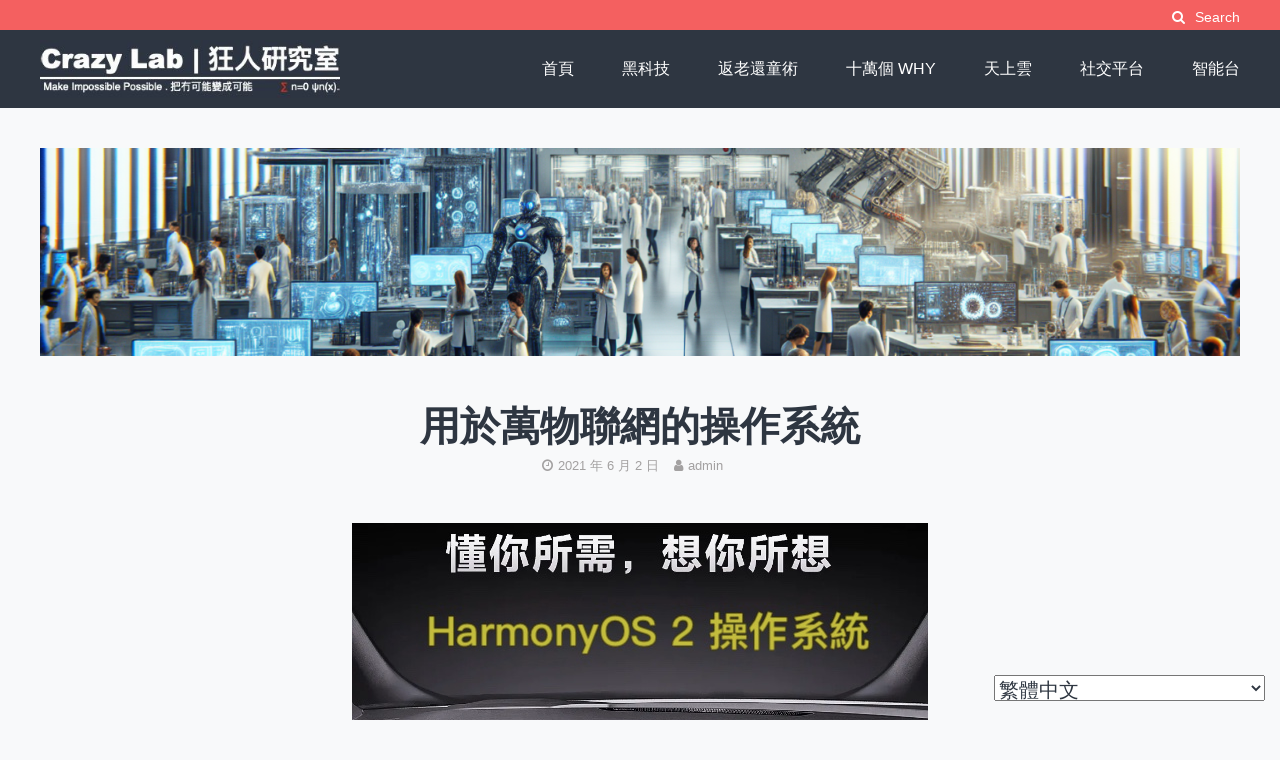

--- FILE ---
content_type: text/html; charset=UTF-8
request_url: https://crazylab.cloud/crazylab/?p=424
body_size: 112245
content:
<!DOCTYPE html>
<html lang="zh-TW">
<head>
<meta charset="UTF-8">
<meta name="viewport" content="width=device-width, initial-scale=1">
<link rel="profile" href="http://gmpg.org/xfn/11">

<title>用於萬物聯網的操作系統 &#8211; Crazy Lab | 狂人硏究室</title>
<style>
#wpadminbar #wp-admin-bar-wccp_free_top_button .ab-icon:before {
	content: "\f160";
	color: #02CA02;
	top: 3px;
}
#wpadminbar #wp-admin-bar-wccp_free_top_button .ab-icon {
	transform: rotate(45deg);
}
</style>
<meta name='robots' content='max-image-preview:large' />
<link rel='dns-prefetch' href='//static.addtoany.com' />
<link rel="alternate" type="application/rss+xml" title="訂閱《Crazy Lab | 狂人硏究室》&raquo; 資訊提供" href="https://crazylab.cloud/crazylab/?feed=rss2" />
<link rel="alternate" type="application/rss+xml" title="訂閱《Crazy Lab | 狂人硏究室》&raquo; 留言的資訊提供" href="https://crazylab.cloud/crazylab/?feed=comments-rss2" />
<link rel="alternate" type="application/rss+xml" title="訂閱《Crazy Lab | 狂人硏究室 》&raquo;〈用於萬物聯網的操作系統〉留言的資訊提供" href="https://crazylab.cloud/crazylab/?feed=rss2&#038;p=424" />
<link rel="alternate" title="oEmbed (JSON)" type="application/json+oembed" href="https://crazylab.cloud/crazylab/index.php?rest_route=%2Foembed%2F1.0%2Fembed&#038;url=https%3A%2F%2Fcrazylab.cloud%2Fcrazylab%2F%3Fp%3D424" />
<link rel="alternate" title="oEmbed (XML)" type="text/xml+oembed" href="https://crazylab.cloud/crazylab/index.php?rest_route=%2Foembed%2F1.0%2Fembed&#038;url=https%3A%2F%2Fcrazylab.cloud%2Fcrazylab%2F%3Fp%3D424&#038;format=xml" />
<style id='wp-img-auto-sizes-contain-inline-css' type='text/css'>
img:is([sizes=auto i],[sizes^="auto," i]){contain-intrinsic-size:3000px 1500px}
/*# sourceURL=wp-img-auto-sizes-contain-inline-css */
</style>
<link rel='stylesheet' id='dashicons-css' href='https://crazylab.cloud/crazylab/wp-includes/css/dashicons.min.css?ver=6.9' type='text/css' media='all' />
<link rel='stylesheet' id='post-views-counter-frontend-css' href='https://crazylab.cloud/crazylab/wp-content/plugins/post-views-counter/css/frontend.css?ver=1.7.0' type='text/css' media='all' />
<style id='wp-emoji-styles-inline-css' type='text/css'>

	img.wp-smiley, img.emoji {
		display: inline !important;
		border: none !important;
		box-shadow: none !important;
		height: 1em !important;
		width: 1em !important;
		margin: 0 0.07em !important;
		vertical-align: -0.1em !important;
		background: none !important;
		padding: 0 !important;
	}
/*# sourceURL=wp-emoji-styles-inline-css */
</style>
<link rel='stylesheet' id='wp-block-library-css' href='https://crazylab.cloud/crazylab/wp-includes/css/dist/block-library/style.min.css?ver=6.9' type='text/css' media='all' />
<style id='classic-theme-styles-inline-css' type='text/css'>
/*! This file is auto-generated */
.wp-block-button__link{color:#fff;background-color:#32373c;border-radius:9999px;box-shadow:none;text-decoration:none;padding:calc(.667em + 2px) calc(1.333em + 2px);font-size:1.125em}.wp-block-file__button{background:#32373c;color:#fff;text-decoration:none}
/*# sourceURL=/wp-includes/css/classic-themes.min.css */
</style>
<link rel='stylesheet' id='h5ap-audioplayer-style-css' href='https://crazylab.cloud/crazylab/wp-content/plugins/html5-audio-player/build/blocks/audioplayer/view.css?ver=2.5.0' type='text/css' media='all' />
<link rel='stylesheet' id='bplugins-plyrio-css' href='https://crazylab.cloud/crazylab/wp-content/plugins/html5-audio-player/assets/css/plyr-v3.7.2.css?ver=2.5.3' type='text/css' media='all' />
<style id='h5ap-radio-player-style-inline-css' type='text/css'>
:root{--h5ap-radio-bg:#232323;--h5ap-radio-primary-color:#232323}.wp-block-h5ap-radio-player .plyr___control.plyr__control--pressed .icon--not-pressed,.wp-block-h5ap-radio-player .plyr___control.plyr__control--pressed .label--not-pressed,.wp-block-h5ap-radio-player .plyr___control:not(.plyr__control--pressed) .icon--pressed,.wp-block-h5ap-radio-player .plyr___control:not(.plyr__control--pressed) .label--pressed,.wp-block-h5ap-radio-player a.plyr___control:after,.wp-block-h5ap-radio-player a.plyr___control:before{display:none}.wp-block-h5ap-radio-player .subtitle{padding-left:0}.wp-block-h5ap-radio-player .radio_skin_compacthorizontal .plyr--audio button:focus{background-color:#fff}.wp-block-h5ap-radio-player .radio_skin_compacthorizontal p{margin:0!important}.wp-block-h5ap-radio-player .lucide-radio{stroke:var(--h5ap-radio-icon-color)}.wp-block-h5ap-radio-player .plyr input[type=range]{color:var(--h5ap-radio-progress-color)}.wp-block-h5ap-radio-player .plyr .svg-icon{color:var(--h5ap-radio-icons-color)}.wp-block-h5ap-radio-player input[type=range]{background:transparent;border:none;outline:none;width:80px}.wp-block-h5ap-radio-player input[type=range]::-webkit-slider-runnable-track{border-radius:10px;box-shadow:none;height:4px}.wp-block-h5ap-radio-player input[type=range]::-moz-range-track{box-shadow:none;height:4px}.wp-block-h5ap-radio-player input[type=range]::-ms-fill-lower,.wp-block-h5ap-radio-player input[type=range]::-ms-fill-upper{border-radius:10px;box-shadow:none;height:4px}.wp-block-h5ap-radio-player .no-thumb input[type=range]::-webkit-slider-thumb{-webkit-appearance:none;appearance:none;height:0;margin-top:-4px;width:0}.wp-block-h5ap-radio-player .no-thumb input[type=range]::-moz-range-thumb{height:0;width:0}.wp-block-h5ap-radio-player .no-thumb input[type=range]::-ms-thumb{height:0;width:0}
@layer theme{:host,:root{--font-sans:ui-sans-serif,system-ui,sans-serif,"Apple Color Emoji","Segoe UI Emoji","Segoe UI Symbol","Noto Color Emoji";--font-mono:ui-monospace,SFMono-Regular,Menlo,Monaco,Consolas,"Liberation Mono","Courier New",monospace;--color-red-400:oklch(70.4% 0.191 22.216);--color-red-500:oklch(63.7% 0.237 25.331);--color-red-600:oklch(57.7% 0.245 27.325);--color-blue-50:oklch(97% 0.014 254.604);--color-blue-100:oklch(93.2% 0.032 255.585);--color-blue-400:oklch(70.7% 0.165 254.624);--color-blue-500:oklch(62.3% 0.214 259.815);--color-blue-700:oklch(48.8% 0.243 264.376);--color-blue-800:oklch(42.4% 0.199 265.638);--color-purple-600:oklch(55.8% 0.288 302.321);--color-slate-50:oklch(98.4% 0.003 247.858);--color-slate-100:oklch(96.8% 0.007 247.896);--color-slate-200:oklch(92.9% 0.013 255.508);--color-slate-400:oklch(70.4% 0.04 256.788);--color-slate-500:oklch(55.4% 0.046 257.417);--color-slate-600:oklch(44.6% 0.043 257.281);--color-slate-800:oklch(27.9% 0.041 260.031);--color-slate-900:oklch(20.8% 0.042 265.755);--color-gray-100:oklch(96.7% 0.003 264.542);--color-gray-200:oklch(92.8% 0.006 264.531);--color-gray-500:oklch(55.1% 0.027 264.364);--color-gray-600:oklch(44.6% 0.03 256.802);--color-gray-700:oklch(37.3% 0.034 259.733);--color-gray-800:oklch(27.8% 0.033 256.848);--color-white:#fff;--spacing:0.25rem;--text-xs:0.75rem;--text-xs--line-height:1.33333;--text-sm:0.875rem;--text-sm--line-height:1.42857;--text-lg:1.125rem;--text-lg--line-height:1.55556;--text-xl:1.25rem;--text-xl--line-height:1.4;--font-weight-medium:500;--font-weight-bold:700;--tracking-wider:0.05em;--radius-lg:0.5rem;--radius-xl:0.75rem;--radius-2xl:1rem;--radius-3xl:1.5rem;--animate-ping:ping 1s cubic-bezier(0,0,0.2,1) infinite;--animate-pulse:pulse 2s cubic-bezier(0.4,0,0.6,1) infinite;--blur-sm:8px;--blur-xl:24px;--default-transition-duration:150ms;--default-transition-timing-function:cubic-bezier(0.4,0,0.2,1);--default-font-family:var(--font-sans);--default-mono-font-family:var(--font-mono)}}.wp-block-h5ap-radio-player .border-none{--tw-border-style:none;border-style:none}@media(hover:hover){.wp-block-h5ap-radio-player .hover\:bg-transparent:hover{background-color:transparent}}.wp-block-h5ap-radio-player .absolute{position:absolute}.wp-block-h5ap-radio-player .leading-none{line-height:1}.wp-block-h5ap-radio-player .relative{position:relative}.wp-block-h5ap-radio-player .inset-0{inset:calc(var(--spacing)*0)}.wp-block-h5ap-radio-player .z-10{z-index:10}.wp-block-h5ap-radio-player .col-span-2{grid-column:span 2/span 2}.wp-block-h5ap-radio-player .mb-1{margin-bottom:calc(var(--spacing)*1)}.wp-block-h5ap-radio-player .mb-2{margin-bottom:calc(var(--spacing)*2)}.wp-block-h5ap-radio-player .mb-3{margin-bottom:calc(var(--spacing)*3)}.wp-block-h5ap-radio-player .mb-4{margin-bottom:calc(var(--spacing)*4)}.wp-block-h5ap-radio-player .flex{display:flex}.wp-block-h5ap-radio-player .grid{display:grid}.wp-block-h5ap-radio-player .h-2{height:calc(var(--spacing)*2)}.wp-block-h5ap-radio-player .h-3{height:calc(var(--spacing)*3)}.wp-block-h5ap-radio-player .h-5{height:calc(var(--spacing)*5)}.wp-block-h5ap-radio-player .h-6{height:calc(var(--spacing)*6)}.wp-block-h5ap-radio-player .h-8{height:calc(var(--spacing)*8)}.wp-block-h5ap-radio-player .h-12{height:calc(var(--spacing)*12)}.wp-block-h5ap-radio-player .w-2{width:calc(var(--spacing)*2)}.wp-block-h5ap-radio-player .w-3{width:calc(var(--spacing)*3)}.wp-block-h5ap-radio-player .w-5{width:calc(var(--spacing)*5)}.wp-block-h5ap-radio-player .w-8{width:calc(var(--spacing)*8)}.wp-block-h5ap-radio-player .w-12{width:calc(var(--spacing)*12)}.wp-block-h5ap-radio-player .w-full{width:100%}.wp-block-h5ap-radio-player .min-w-0{min-width:calc(var(--spacing)*0)}.wp-block-h5ap-radio-player .flex-1{flex:1}.wp-block-h5ap-radio-player .flex-shrink-0{flex-shrink:0}.wp-block-h5ap-radio-player .animate-ping{animation:var(--animate-ping)}.wp-block-h5ap-radio-player .animate-pulse{animation:var(--animate-pulse)}.wp-block-h5ap-radio-player .cursor-pointer{cursor:pointer}.wp-block-h5ap-radio-player .appearance-none{-webkit-appearance:none;-moz-appearance:none;appearance:none}.wp-block-h5ap-radio-player .grid-cols-3{grid-template-columns:repeat(3,minmax(0,1fr))}.wp-block-h5ap-radio-player .flex-col{flex-direction:column}.wp-block-h5ap-radio-player .items-center{align-items:center}.wp-block-h5ap-radio-player .justify-between{justify-content:space-between}.wp-block-h5ap-radio-player .justify-center{justify-content:center}.wp-block-h5ap-radio-player .justify-end{justify-content:flex-end}.wp-block-h5ap-radio-player .gap-2{gap:calc(var(--spacing)*2)}.wp-block-h5ap-radio-player .gap-4{gap:calc(var(--spacing)*4)}:where(.wp-block-h5ap-radio-player .space-x-2>:not(:last-child)){--tw-space-x-reverse:0;margin-inline-end:calc(var(--spacing)*2*(1 - var(--tw-space-x-reverse)));margin-inline-start:calc(var(--spacing)*2*var(--tw-space-x-reverse))}:where(.wp-block-h5ap-radio-player .space-x-3>:not(:last-child)){--tw-space-x-reverse:0;margin-inline-end:calc(var(--spacing)*3*(1 - var(--tw-space-x-reverse)));margin-inline-start:calc(var(--spacing)*3*var(--tw-space-x-reverse))}:where(.wp-block-h5ap-radio-player .space-x-4>:not(:last-child)){--tw-space-x-reverse:0;margin-inline-end:calc(var(--spacing)*4*(1 - var(--tw-space-x-reverse)));margin-inline-start:calc(var(--spacing)*4*var(--tw-space-x-reverse))}.wp-block-h5ap-radio-player .truncate{overflow:hidden;text-overflow:ellipsis;white-space:nowrap}.wp-block-h5ap-radio-player .overflow-hidden{overflow:hidden}.wp-block-h5ap-radio-player .rounded{border-radius:.25rem}.wp-block-h5ap-radio-player .rounded-2xl{border-radius:var(--radius-2xl)}.wp-block-h5ap-radio-player .rounded-3xl{border-radius:var(--radius-3xl)}.wp-block-h5ap-radio-player .rounded-full{border-radius:calc(infinity*1px)}.wp-block-h5ap-radio-player .rounded-lg{border-radius:var(--radius-lg)}.wp-block-h5ap-radio-player .rounded-xl{border-radius:var(--radius-xl)}.wp-block-h5ap-radio-player .border{border-style:var(--tw-border-style);border-width:1px}.wp-block-h5ap-radio-player .border-blue-100{border-color:var(--color-blue-100)}.wp-block-h5ap-radio-player .border-slate-200{border-color:var(--color-slate-200)}.wp-block-h5ap-radio-player .border-white\/20{border-color:color-mix(in srgb,#fff 20%,transparent)}@supports(color:color-mix(in lab,red,red)){.wp-block-h5ap-radio-player .border-white\/20{border-color:color-mix(in oklab,var(--color-white) 20%,transparent)}}.wp-block-h5ap-radio-player .border-white\/40{border-color:color-mix(in srgb,#fff 40%,transparent)}@supports(color:color-mix(in lab,red,red)){.wp-block-h5ap-radio-player .border-white\/40{border-color:color-mix(in oklab,var(--color-white) 40%,transparent)}}.wp-block-h5ap-radio-player .bg-blue-50{background-color:var(--color-blue-50)}.wp-block-h5ap-radio-player .bg-gray-200{background-color:var(--color-gray-200)}.wp-block-h5ap-radio-player .bg-gray-800{background-color:var(--color-gray-800)}.wp-block-h5ap-radio-player .bg-red-500{background-color:var(--color-red-500)}.wp-block-h5ap-radio-player .bg-slate-900{background-color:var(--color-slate-900)}.wp-block-h5ap-radio-player .bg-white{background-color:var(--color-white)}.wp-block-h5ap-radio-player .bg-white\/30{background-color:color-mix(in srgb,#fff 30%,transparent)}@supports(color:color-mix(in lab,red,red)){.wp-block-h5ap-radio-player .bg-white\/30{background-color:color-mix(in oklab,var(--color-white) 30%,transparent)}}.wp-block-h5ap-radio-player .bg-gradient-to-br{--tw-gradient-position:to bottom right in oklab;background-image:linear-gradient(var(--tw-gradient-stops))}.wp-block-h5ap-radio-player .bg-gradient-to-r{--tw-gradient-position:to right in oklab;background-image:linear-gradient(var(--tw-gradient-stops))}.wp-block-h5ap-radio-player .from-blue-400\/10{--tw-gradient-from:color-mix(in srgb,oklch(70.7% 0.165 254.624) 10%,transparent);--tw-gradient-stops:var(--tw-gradient-via-stops,var(--tw-gradient-position),var(--tw-gradient-from) var(--tw-gradient-from-position),var(--tw-gradient-to) var(--tw-gradient-to-position))}@supports(color:color-mix(in lab,red,red)){.wp-block-h5ap-radio-player .from-blue-400\/10{--tw-gradient-from:color-mix(in oklab,var(--color-blue-400) 10%,transparent)}}.wp-block-h5ap-radio-player .from-slate-50{--tw-gradient-from:var(--color-slate-50);--tw-gradient-stops:var(--tw-gradient-via-stops,var(--tw-gradient-position),var(--tw-gradient-from) var(--tw-gradient-from-position),var(--tw-gradient-to) var(--tw-gradient-to-position))}.wp-block-h5ap-radio-player .from-white\/20{--tw-gradient-from:color-mix(in srgb,#fff 20%,transparent);--tw-gradient-stops:var(--tw-gradient-via-stops,var(--tw-gradient-position),var(--tw-gradient-from) var(--tw-gradient-from-position),var(--tw-gradient-to) var(--tw-gradient-to-position))}@supports(color:color-mix(in lab,red,red)){.wp-block-h5ap-radio-player .from-white\/20{--tw-gradient-from:color-mix(in oklab,var(--color-white) 20%,transparent)}}.wp-block-h5ap-radio-player .to-purple-600\/10{--tw-gradient-to:color-mix(in srgb,oklch(55.8% 0.288 302.321) 10%,transparent);--tw-gradient-stops:var(--tw-gradient-via-stops,var(--tw-gradient-position),var(--tw-gradient-from) var(--tw-gradient-from-position),var(--tw-gradient-to) var(--tw-gradient-to-position))}@supports(color:color-mix(in lab,red,red)){.wp-block-h5ap-radio-player .to-purple-600\/10{--tw-gradient-to:color-mix(in oklab,var(--color-purple-600) 10%,transparent)}}.wp-block-h5ap-radio-player .to-slate-100{--tw-gradient-to:var(--color-slate-100);--tw-gradient-stops:var(--tw-gradient-via-stops,var(--tw-gradient-position),var(--tw-gradient-from) var(--tw-gradient-from-position),var(--tw-gradient-to) var(--tw-gradient-to-position))}.wp-block-h5ap-radio-player .to-white\/10{--tw-gradient-to:color-mix(in srgb,#fff 10%,transparent);--tw-gradient-stops:var(--tw-gradient-via-stops,var(--tw-gradient-position),var(--tw-gradient-from) var(--tw-gradient-from-position),var(--tw-gradient-to) var(--tw-gradient-to-position))}@supports(color:color-mix(in lab,red,red)){.wp-block-h5ap-radio-player .to-white\/10{--tw-gradient-to:color-mix(in oklab,var(--color-white) 10%,transparent)}}.wp-block-h5ap-radio-player .p-0{padding:calc(var(--spacing)*0)}.wp-block-h5ap-radio-player .p-4{padding:calc(var(--spacing)*4)}.wp-block-h5ap-radio-player .p-6{padding:calc(var(--spacing)*6)}.wp-block-h5ap-radio-player .px-2{padding-inline:calc(var(--spacing)*2)}.wp-block-h5ap-radio-player .px-6{padding-inline:calc(var(--spacing)*6)}.wp-block-h5ap-radio-player .py-3{padding-block:calc(var(--spacing)*3)}.wp-block-h5ap-radio-player .text-lg{font-size:var(--text-lg);line-height:var(--tw-leading,var(--text-lg--line-height))}.wp-block-h5ap-radio-player .text-sm{font-size:var(--text-sm);line-height:var(--tw-leading,var(--text-sm--line-height))}.wp-block-h5ap-radio-player .text-xl{font-size:var(--text-xl);line-height:var(--tw-leading,var(--text-xl--line-height))}.wp-block-h5ap-radio-player .text-xs{font-size:var(--text-xs);line-height:var(--tw-leading,var(--text-xs--line-height))}.wp-block-h5ap-radio-player .font-bold{--tw-font-weight:var(--font-weight-bold);font-weight:var(--font-weight-bold)}.wp-block-h5ap-radio-player .font-medium{--tw-font-weight:var(--font-weight-medium);font-weight:var(--font-weight-medium)}.wp-block-h5ap-radio-player .tracking-wider{--tw-tracking:var(--tracking-wider);letter-spacing:var(--tracking-wider)}.wp-block-h5ap-radio-player .text-blue-500{color:var(--color-blue-500)}.wp-block-h5ap-radio-player .text-blue-700{color:var(--color-blue-700)}.wp-block-h5ap-radio-player .text-blue-800{color:var(--color-blue-800)}.wp-block-h5ap-radio-player .text-gray-500{color:var(--color-gray-500)}.wp-block-h5ap-radio-player .text-gray-600{color:var(--color-gray-600)}.wp-block-h5ap-radio-player .text-gray-700{color:var(--color-gray-700)}.wp-block-h5ap-radio-player .text-gray-800{color:var(--color-gray-800)}.wp-block-h5ap-radio-player .text-red-400{color:var(--color-red-400)}.wp-block-h5ap-radio-player .text-red-600{color:var(--color-red-600)}.wp-block-h5ap-radio-player .text-slate-400{color:var(--color-slate-400)}.wp-block-h5ap-radio-player .text-slate-500{color:var(--color-slate-500)}.wp-block-h5ap-radio-player .text-slate-600{color:var(--color-slate-600)}.wp-block-h5ap-radio-player .text-slate-800{color:var(--color-slate-800)}.wp-block-h5ap-radio-player .text-slate-900{color:var(--color-slate-900)}.wp-block-h5ap-radio-player .text-white{color:var(--color-white)}.wp-block-h5ap-radio-player .uppercase{text-transform:uppercase}.wp-block-h5ap-radio-player .opacity-75{opacity:75%}.wp-block-h5ap-radio-player .shadow-2xl{--tw-shadow:0 25px 50px -12px var(--tw-shadow-color,rgba(0,0,0,.25))}.wp-block-h5ap-radio-player .shadow-2xl,.wp-block-h5ap-radio-player .shadow-lg{box-shadow:var(--tw-inset-shadow),var(--tw-inset-ring-shadow),var(--tw-ring-offset-shadow),var(--tw-ring-shadow),var(--tw-shadow)}.wp-block-h5ap-radio-player .shadow-lg{--tw-shadow:0 10px 15px -3px var(--tw-shadow-color,rgba(0,0,0,.1)),0 4px 6px -4px var(--tw-shadow-color,rgba(0,0,0,.1))}.wp-block-h5ap-radio-player .shadow-md{--tw-shadow:0 4px 6px -1px var(--tw-shadow-color,rgba(0,0,0,.1)),0 2px 4px -2px var(--tw-shadow-color,rgba(0,0,0,.1))}.wp-block-h5ap-radio-player .shadow-md,.wp-block-h5ap-radio-player .shadow-xl{box-shadow:var(--tw-inset-shadow),var(--tw-inset-ring-shadow),var(--tw-ring-offset-shadow),var(--tw-ring-shadow),var(--tw-shadow)}.wp-block-h5ap-radio-player .shadow-xl{--tw-shadow:0 20px 25px -5px var(--tw-shadow-color,rgba(0,0,0,.1)),0 8px 10px -6px var(--tw-shadow-color,rgba(0,0,0,.1))}.wp-block-h5ap-radio-player .backdrop-blur-sm{--tw-backdrop-blur:blur(var(--blur-sm))}.wp-block-h5ap-radio-player .backdrop-blur-sm,.wp-block-h5ap-radio-player .backdrop-blur-xl{-webkit-backdrop-filter:var(--tw-backdrop-blur, ) var(--tw-backdrop-brightness, ) var(--tw-backdrop-contrast, ) var(--tw-backdrop-grayscale, ) var(--tw-backdrop-hue-rotate, ) var(--tw-backdrop-invert, ) var(--tw-backdrop-opacity, ) var(--tw-backdrop-saturate, ) var(--tw-backdrop-sepia, );backdrop-filter:var(--tw-backdrop-blur, ) var(--tw-backdrop-brightness, ) var(--tw-backdrop-contrast, ) var(--tw-backdrop-grayscale, ) var(--tw-backdrop-hue-rotate, ) var(--tw-backdrop-invert, ) var(--tw-backdrop-opacity, ) var(--tw-backdrop-saturate, ) var(--tw-backdrop-sepia, )}.wp-block-h5ap-radio-player .backdrop-blur-xl{--tw-backdrop-blur:blur(var(--blur-xl))}.wp-block-h5ap-radio-player .transition-all{transition-duration:var(--tw-duration,var(--default-transition-duration));transition-property:all;transition-timing-function:var(--tw-ease,var(--default-transition-timing-function))}.wp-block-h5ap-radio-player .transition-colors{transition-duration:var(--tw-duration,var(--default-transition-duration));transition-property:color,background-color,border-color,outline-color,text-decoration-color,fill,stroke,--tw-gradient-from,--tw-gradient-via,--tw-gradient-to;transition-timing-function:var(--tw-ease,var(--default-transition-timing-function))}.wp-block-h5ap-radio-player .duration-200{--tw-duration:200ms;transition-duration:.2s}.wp-block-h5ap-radio-player .duration-300{--tw-duration:300ms;transition-duration:.3s}@media(hover:hover){.wp-block-h5ap-radio-player .hover\:scale-105:hover{--tw-scale-x:105%;--tw-scale-y:105%;--tw-scale-z:105%;scale:var(--tw-scale-x) var(--tw-scale-y)}.wp-block-h5ap-radio-player .hover\:bg-gray-100:hover{background-color:var(--color-gray-100)}.wp-block-h5ap-radio-player .hover\:bg-slate-800:hover{background-color:var(--color-slate-800)}.wp-block-h5ap-radio-player .hover\:bg-white\/40:hover{background-color:color-mix(in srgb,#fff 40%,transparent)}}@media(hover:hover){@supports(color:color-mix(in lab,red,red)){.wp-block-h5ap-radio-player .hover\:bg-white\/40:hover{background-color:color-mix(in oklab,var(--color-white) 40%,transparent)}}}@media(hover:hover){.wp-block-h5ap-radio-player .hover\:text-blue-500:hover{color:var(--color-blue-500)}.wp-block-h5ap-radio-player .hover\:text-red-500:hover{color:var(--color-red-500)}.wp-block-h5ap-radio-player .hover\:text-slate-600:hover{color:var(--color-slate-600)}.wp-block-h5ap-radio-player .hover\:shadow-lg:hover{--tw-shadow:0 10px 15px -3px var(--tw-shadow-color,rgba(0,0,0,.1)),0 4px 6px -4px var(--tw-shadow-color,rgba(0,0,0,.1));box-shadow:var(--tw-inset-shadow),var(--tw-inset-ring-shadow),var(--tw-ring-offset-shadow),var(--tw-ring-shadow),var(--tw-shadow)}}@property --tw-space-x-reverse{syntax:"*";inherits:false;initial-value:0}@property --tw-border-style{syntax:"*";inherits:false;initial-value:solid}@property --tw-gradient-position{syntax:"*";inherits:false}@property --tw-gradient-from{syntax:"<color>";inherits:false;initial-value:transparent}@property --tw-gradient-via{syntax:"<color>";inherits:false;initial-value:transparent}@property --tw-gradient-to{syntax:"<color>";inherits:false;initial-value:transparent}@property --tw-gradient-stops{syntax:"*";inherits:false}@property --tw-gradient-via-stops{syntax:"*";inherits:false}@property --tw-gradient-from-position{syntax:"<length-percentage>";inherits:false;initial-value:0}@property --tw-gradient-via-position{syntax:"<length-percentage>";inherits:false;initial-value:50%}@property --tw-gradient-to-position{syntax:"<length-percentage>";inherits:false;initial-value:100%}@property --tw-font-weight{syntax:"*";inherits:false}@property --tw-tracking{syntax:"*";inherits:false}@property --tw-shadow{syntax:"*";inherits:false;initial-value:0 0 transparent}@property --tw-shadow-color{syntax:"*";inherits:false}@property --tw-shadow-alpha{syntax:"<percentage>";inherits:false;initial-value:100%}@property --tw-inset-shadow{syntax:"*";inherits:false;initial-value:0 0 transparent}@property --tw-inset-shadow-color{syntax:"*";inherits:false}@property --tw-inset-shadow-alpha{syntax:"<percentage>";inherits:false;initial-value:100%}@property --tw-ring-color{syntax:"*";inherits:false}@property --tw-ring-shadow{syntax:"*";inherits:false;initial-value:0 0 transparent}@property --tw-inset-ring-color{syntax:"*";inherits:false}@property --tw-inset-ring-shadow{syntax:"*";inherits:false;initial-value:0 0 transparent}@property --tw-ring-inset{syntax:"*";inherits:false}@property --tw-ring-offset-width{syntax:"<length>";inherits:false;initial-value:0}@property --tw-ring-offset-color{syntax:"*";inherits:false;initial-value:#fff}@property --tw-ring-offset-shadow{syntax:"*";inherits:false;initial-value:0 0 transparent}@property --tw-backdrop-blur{syntax:"*";inherits:false}@property --tw-backdrop-brightness{syntax:"*";inherits:false}@property --tw-backdrop-contrast{syntax:"*";inherits:false}@property --tw-backdrop-grayscale{syntax:"*";inherits:false}@property --tw-backdrop-hue-rotate{syntax:"*";inherits:false}@property --tw-backdrop-invert{syntax:"*";inherits:false}@property --tw-backdrop-opacity{syntax:"*";inherits:false}@property --tw-backdrop-saturate{syntax:"*";inherits:false}@property --tw-backdrop-sepia{syntax:"*";inherits:false}@property --tw-duration{syntax:"*";inherits:false}@property --tw-scale-x{syntax:"*";inherits:false;initial-value:1}@property --tw-scale-y{syntax:"*";inherits:false;initial-value:1}@property --tw-scale-z{syntax:"*";inherits:false;initial-value:1}@keyframes ping{75%,to{opacity:0;transform:scale(2)}}@keyframes pulse{50%{opacity:.5}}@layer properties{@supports((-webkit-hyphens:none) and (not (margin-trim:inline))) or ((-moz-orient:inline) and (not (color:rgb(from red r g b)))){*,::backdrop,:after,:before{--tw-space-x-reverse:0;--tw-border-style:solid;--tw-gradient-position:initial;--tw-gradient-from:#0000;--tw-gradient-via:#0000;--tw-gradient-to:#0000;--tw-gradient-stops:initial;--tw-gradient-via-stops:initial;--tw-gradient-from-position:0%;--tw-gradient-via-position:50%;--tw-gradient-to-position:100%;--tw-font-weight:initial;--tw-tracking:initial;--tw-shadow:0 0 #0000;--tw-shadow-color:initial;--tw-shadow-alpha:100%;--tw-inset-shadow:0 0 #0000;--tw-inset-shadow-color:initial;--tw-inset-shadow-alpha:100%;--tw-ring-color:initial;--tw-ring-shadow:0 0 #0000;--tw-inset-ring-color:initial;--tw-inset-ring-shadow:0 0 #0000;--tw-ring-inset:initial;--tw-ring-offset-width:0px;--tw-ring-offset-color:#fff;--tw-ring-offset-shadow:0 0 #0000;--tw-backdrop-blur:initial;--tw-backdrop-brightness:initial;--tw-backdrop-contrast:initial;--tw-backdrop-grayscale:initial;--tw-backdrop-hue-rotate:initial;--tw-backdrop-invert:initial;--tw-backdrop-opacity:initial;--tw-backdrop-saturate:initial;--tw-backdrop-sepia:initial;--tw-duration:initial;--tw-scale-x:1;--tw-scale-y:1;--tw-scale-z:1}}}

/*# sourceURL=https://crazylab.cloud/crazylab/wp-content/plugins/html5-audio-player/build/blocks/radio-player/view.css */
</style>
<style id='global-styles-inline-css' type='text/css'>
:root{--wp--preset--aspect-ratio--square: 1;--wp--preset--aspect-ratio--4-3: 4/3;--wp--preset--aspect-ratio--3-4: 3/4;--wp--preset--aspect-ratio--3-2: 3/2;--wp--preset--aspect-ratio--2-3: 2/3;--wp--preset--aspect-ratio--16-9: 16/9;--wp--preset--aspect-ratio--9-16: 9/16;--wp--preset--color--black: #000000;--wp--preset--color--cyan-bluish-gray: #abb8c3;--wp--preset--color--white: #ffffff;--wp--preset--color--pale-pink: #f78da7;--wp--preset--color--vivid-red: #cf2e2e;--wp--preset--color--luminous-vivid-orange: #ff6900;--wp--preset--color--luminous-vivid-amber: #fcb900;--wp--preset--color--light-green-cyan: #7bdcb5;--wp--preset--color--vivid-green-cyan: #00d084;--wp--preset--color--pale-cyan-blue: #8ed1fc;--wp--preset--color--vivid-cyan-blue: #0693e3;--wp--preset--color--vivid-purple: #9b51e0;--wp--preset--gradient--vivid-cyan-blue-to-vivid-purple: linear-gradient(135deg,rgb(6,147,227) 0%,rgb(155,81,224) 100%);--wp--preset--gradient--light-green-cyan-to-vivid-green-cyan: linear-gradient(135deg,rgb(122,220,180) 0%,rgb(0,208,130) 100%);--wp--preset--gradient--luminous-vivid-amber-to-luminous-vivid-orange: linear-gradient(135deg,rgb(252,185,0) 0%,rgb(255,105,0) 100%);--wp--preset--gradient--luminous-vivid-orange-to-vivid-red: linear-gradient(135deg,rgb(255,105,0) 0%,rgb(207,46,46) 100%);--wp--preset--gradient--very-light-gray-to-cyan-bluish-gray: linear-gradient(135deg,rgb(238,238,238) 0%,rgb(169,184,195) 100%);--wp--preset--gradient--cool-to-warm-spectrum: linear-gradient(135deg,rgb(74,234,220) 0%,rgb(151,120,209) 20%,rgb(207,42,186) 40%,rgb(238,44,130) 60%,rgb(251,105,98) 80%,rgb(254,248,76) 100%);--wp--preset--gradient--blush-light-purple: linear-gradient(135deg,rgb(255,206,236) 0%,rgb(152,150,240) 100%);--wp--preset--gradient--blush-bordeaux: linear-gradient(135deg,rgb(254,205,165) 0%,rgb(254,45,45) 50%,rgb(107,0,62) 100%);--wp--preset--gradient--luminous-dusk: linear-gradient(135deg,rgb(255,203,112) 0%,rgb(199,81,192) 50%,rgb(65,88,208) 100%);--wp--preset--gradient--pale-ocean: linear-gradient(135deg,rgb(255,245,203) 0%,rgb(182,227,212) 50%,rgb(51,167,181) 100%);--wp--preset--gradient--electric-grass: linear-gradient(135deg,rgb(202,248,128) 0%,rgb(113,206,126) 100%);--wp--preset--gradient--midnight: linear-gradient(135deg,rgb(2,3,129) 0%,rgb(40,116,252) 100%);--wp--preset--font-size--small: 13px;--wp--preset--font-size--medium: 20px;--wp--preset--font-size--large: 36px;--wp--preset--font-size--x-large: 42px;--wp--preset--spacing--20: 0.44rem;--wp--preset--spacing--30: 0.67rem;--wp--preset--spacing--40: 1rem;--wp--preset--spacing--50: 1.5rem;--wp--preset--spacing--60: 2.25rem;--wp--preset--spacing--70: 3.38rem;--wp--preset--spacing--80: 5.06rem;--wp--preset--shadow--natural: 6px 6px 9px rgba(0, 0, 0, 0.2);--wp--preset--shadow--deep: 12px 12px 50px rgba(0, 0, 0, 0.4);--wp--preset--shadow--sharp: 6px 6px 0px rgba(0, 0, 0, 0.2);--wp--preset--shadow--outlined: 6px 6px 0px -3px rgb(255, 255, 255), 6px 6px rgb(0, 0, 0);--wp--preset--shadow--crisp: 6px 6px 0px rgb(0, 0, 0);}:where(.is-layout-flex){gap: 0.5em;}:where(.is-layout-grid){gap: 0.5em;}body .is-layout-flex{display: flex;}.is-layout-flex{flex-wrap: wrap;align-items: center;}.is-layout-flex > :is(*, div){margin: 0;}body .is-layout-grid{display: grid;}.is-layout-grid > :is(*, div){margin: 0;}:where(.wp-block-columns.is-layout-flex){gap: 2em;}:where(.wp-block-columns.is-layout-grid){gap: 2em;}:where(.wp-block-post-template.is-layout-flex){gap: 1.25em;}:where(.wp-block-post-template.is-layout-grid){gap: 1.25em;}.has-black-color{color: var(--wp--preset--color--black) !important;}.has-cyan-bluish-gray-color{color: var(--wp--preset--color--cyan-bluish-gray) !important;}.has-white-color{color: var(--wp--preset--color--white) !important;}.has-pale-pink-color{color: var(--wp--preset--color--pale-pink) !important;}.has-vivid-red-color{color: var(--wp--preset--color--vivid-red) !important;}.has-luminous-vivid-orange-color{color: var(--wp--preset--color--luminous-vivid-orange) !important;}.has-luminous-vivid-amber-color{color: var(--wp--preset--color--luminous-vivid-amber) !important;}.has-light-green-cyan-color{color: var(--wp--preset--color--light-green-cyan) !important;}.has-vivid-green-cyan-color{color: var(--wp--preset--color--vivid-green-cyan) !important;}.has-pale-cyan-blue-color{color: var(--wp--preset--color--pale-cyan-blue) !important;}.has-vivid-cyan-blue-color{color: var(--wp--preset--color--vivid-cyan-blue) !important;}.has-vivid-purple-color{color: var(--wp--preset--color--vivid-purple) !important;}.has-black-background-color{background-color: var(--wp--preset--color--black) !important;}.has-cyan-bluish-gray-background-color{background-color: var(--wp--preset--color--cyan-bluish-gray) !important;}.has-white-background-color{background-color: var(--wp--preset--color--white) !important;}.has-pale-pink-background-color{background-color: var(--wp--preset--color--pale-pink) !important;}.has-vivid-red-background-color{background-color: var(--wp--preset--color--vivid-red) !important;}.has-luminous-vivid-orange-background-color{background-color: var(--wp--preset--color--luminous-vivid-orange) !important;}.has-luminous-vivid-amber-background-color{background-color: var(--wp--preset--color--luminous-vivid-amber) !important;}.has-light-green-cyan-background-color{background-color: var(--wp--preset--color--light-green-cyan) !important;}.has-vivid-green-cyan-background-color{background-color: var(--wp--preset--color--vivid-green-cyan) !important;}.has-pale-cyan-blue-background-color{background-color: var(--wp--preset--color--pale-cyan-blue) !important;}.has-vivid-cyan-blue-background-color{background-color: var(--wp--preset--color--vivid-cyan-blue) !important;}.has-vivid-purple-background-color{background-color: var(--wp--preset--color--vivid-purple) !important;}.has-black-border-color{border-color: var(--wp--preset--color--black) !important;}.has-cyan-bluish-gray-border-color{border-color: var(--wp--preset--color--cyan-bluish-gray) !important;}.has-white-border-color{border-color: var(--wp--preset--color--white) !important;}.has-pale-pink-border-color{border-color: var(--wp--preset--color--pale-pink) !important;}.has-vivid-red-border-color{border-color: var(--wp--preset--color--vivid-red) !important;}.has-luminous-vivid-orange-border-color{border-color: var(--wp--preset--color--luminous-vivid-orange) !important;}.has-luminous-vivid-amber-border-color{border-color: var(--wp--preset--color--luminous-vivid-amber) !important;}.has-light-green-cyan-border-color{border-color: var(--wp--preset--color--light-green-cyan) !important;}.has-vivid-green-cyan-border-color{border-color: var(--wp--preset--color--vivid-green-cyan) !important;}.has-pale-cyan-blue-border-color{border-color: var(--wp--preset--color--pale-cyan-blue) !important;}.has-vivid-cyan-blue-border-color{border-color: var(--wp--preset--color--vivid-cyan-blue) !important;}.has-vivid-purple-border-color{border-color: var(--wp--preset--color--vivid-purple) !important;}.has-vivid-cyan-blue-to-vivid-purple-gradient-background{background: var(--wp--preset--gradient--vivid-cyan-blue-to-vivid-purple) !important;}.has-light-green-cyan-to-vivid-green-cyan-gradient-background{background: var(--wp--preset--gradient--light-green-cyan-to-vivid-green-cyan) !important;}.has-luminous-vivid-amber-to-luminous-vivid-orange-gradient-background{background: var(--wp--preset--gradient--luminous-vivid-amber-to-luminous-vivid-orange) !important;}.has-luminous-vivid-orange-to-vivid-red-gradient-background{background: var(--wp--preset--gradient--luminous-vivid-orange-to-vivid-red) !important;}.has-very-light-gray-to-cyan-bluish-gray-gradient-background{background: var(--wp--preset--gradient--very-light-gray-to-cyan-bluish-gray) !important;}.has-cool-to-warm-spectrum-gradient-background{background: var(--wp--preset--gradient--cool-to-warm-spectrum) !important;}.has-blush-light-purple-gradient-background{background: var(--wp--preset--gradient--blush-light-purple) !important;}.has-blush-bordeaux-gradient-background{background: var(--wp--preset--gradient--blush-bordeaux) !important;}.has-luminous-dusk-gradient-background{background: var(--wp--preset--gradient--luminous-dusk) !important;}.has-pale-ocean-gradient-background{background: var(--wp--preset--gradient--pale-ocean) !important;}.has-electric-grass-gradient-background{background: var(--wp--preset--gradient--electric-grass) !important;}.has-midnight-gradient-background{background: var(--wp--preset--gradient--midnight) !important;}.has-small-font-size{font-size: var(--wp--preset--font-size--small) !important;}.has-medium-font-size{font-size: var(--wp--preset--font-size--medium) !important;}.has-large-font-size{font-size: var(--wp--preset--font-size--large) !important;}.has-x-large-font-size{font-size: var(--wp--preset--font-size--x-large) !important;}
:where(.wp-block-post-template.is-layout-flex){gap: 1.25em;}:where(.wp-block-post-template.is-layout-grid){gap: 1.25em;}
:where(.wp-block-term-template.is-layout-flex){gap: 1.25em;}:where(.wp-block-term-template.is-layout-grid){gap: 1.25em;}
:where(.wp-block-columns.is-layout-flex){gap: 2em;}:where(.wp-block-columns.is-layout-grid){gap: 2em;}
:root :where(.wp-block-pullquote){font-size: 1.5em;line-height: 1.6;}
/*# sourceURL=global-styles-inline-css */
</style>
<link rel='stylesheet' id='fullscreen-background-css' href='https://crazylab.cloud/crazylab/wp-content/plugins/fullscreen-background/public/css/fullscreen-background-public.css?ver=2.0.5' type='text/css' media='all' />
<link rel='stylesheet' id='gutenbee-animations-css' href='https://crazylab.cloud/crazylab/wp-content/plugins/gutenbee/build/gutenbee.animations.css?ver=2.19.1' type='text/css' media='all' />
<link rel='stylesheet' id='h5ap-public-css' href='https://crazylab.cloud/crazylab/wp-content/plugins/html5-audio-player/assets/css/style.css?ver=2.5.3' type='text/css' media='all' />
<link rel='stylesheet' id='slick-css' href='https://crazylab.cloud/crazylab/wp-content/plugins/maxslider/assets/vendor/slick/slick.css?ver=1.6.0' type='text/css' media='all' />
<link rel='stylesheet' id='maxslider-css' href='https://crazylab.cloud/crazylab/wp-content/plugins/maxslider/assets/css/maxslider.css?ver=1.2.4' type='text/css' media='all' />
<link rel='stylesheet' id='the-authority-style-css' href='https://crazylab.cloud/crazylab/wp-content/themes/the-authority/style.css?ver=20180327' type='text/css' media='all' />
<link rel='stylesheet' id='the-authority-print-css' href='https://crazylab.cloud/crazylab/wp-content/themes/the-authority/print.css?ver=20170823' type='text/css' media='print' />
<link rel='stylesheet' id='addtoany-css' href='https://crazylab.cloud/crazylab/wp-content/plugins/add-to-any/addtoany.min.css?ver=1.16' type='text/css' media='all' />
<script type="text/javascript" src="https://crazylab.cloud/crazylab/wp-includes/js/jquery/jquery.min.js?ver=3.7.1" id="jquery-core-js"></script>
<script type="text/javascript" src="https://crazylab.cloud/crazylab/wp-includes/js/jquery/jquery-migrate.min.js?ver=3.4.1" id="jquery-migrate-js"></script>
<script type="text/javascript" id="addtoany-core-js-before">
/* <![CDATA[ */
window.a2a_config=window.a2a_config||{};a2a_config.callbacks=[];a2a_config.overlays=[];a2a_config.templates={};a2a_localize = {
	Share: "分享",
	Save: "儲存",
	Subscribe: "訂閱",
	Email: "電子郵件",
	Bookmark: "書籤",
	ShowAll: "顯示全部",
	ShowLess: "顯示較少",
	FindServices: "尋找服務",
	FindAnyServiceToAddTo: "立即尋找想要新增的服務",
	PoweredBy: "開發團隊:",
	ShareViaEmail: "透過電子郵件分享",
	SubscribeViaEmail: "透過電子郵件訂閱",
	BookmarkInYourBrowser: "在瀏覽器中加入書籤",
	BookmarkInstructions: "按下 Ctrl+D 或 \u2318+D 將這個頁面加入書籤",
	AddToYourFavorites: "新增至 [我的最愛]",
	SendFromWebOrProgram: "透過任何電子郵件地址或電子郵件程式傳送",
	EmailProgram: "電子郵件程式",
	More: "進一步了解...",
	ThanksForSharing: "感謝分享！",
	ThanksForFollowing: "感謝追蹤！"
};


//# sourceURL=addtoany-core-js-before
/* ]]> */
</script>
<script type="text/javascript" defer src="https://static.addtoany.com/menu/page.js" id="addtoany-core-js"></script>
<script type="text/javascript" defer src="https://crazylab.cloud/crazylab/wp-content/plugins/add-to-any/addtoany.min.js?ver=1.1" id="addtoany-jquery-js"></script>
<script type="text/javascript" src="https://crazylab.cloud/crazylab/wp-content/plugins/fullscreen-background/public/js/fullscreen-background-public.js?ver=2.0.5" id="fullscreen-background-js"></script>
<script type="text/javascript" id="ai-js-js-extra">
/* <![CDATA[ */
var MyAjax = {"ajaxurl":"https://crazylab.cloud/crazylab/wp-admin/admin-ajax.php","security":"fbbd1afb32"};
//# sourceURL=ai-js-js-extra
/* ]]> */
</script>
<script type="text/javascript" src="https://crazylab.cloud/crazylab/wp-content/plugins/advanced-iframe/js/ai.min.js?ver=431659" id="ai-js-js"></script>
<link rel="https://api.w.org/" href="https://crazylab.cloud/crazylab/index.php?rest_route=/" /><link rel="alternate" title="JSON" type="application/json" href="https://crazylab.cloud/crazylab/index.php?rest_route=/wp/v2/posts/424" /><link rel="EditURI" type="application/rsd+xml" title="RSD" href="https://crazylab.cloud/crazylab/xmlrpc.php?rsd" />
<meta name="generator" content="WordPress 6.9" />
<link rel="canonical" href="https://crazylab.cloud/crazylab/?p=424" />
<link rel='shortlink' href='https://crazylab.cloud/crazylab/?p=424' />
<meta name="cdp-version" content="1.5.0" />        <style>
            .mejs-container:has(.plyr) {
                height: auto;
                background: transparent
            }

            .mejs-container:has(.plyr) .mejs-controls {
                display: none
            }

            .h5ap_all {
                --shadow-color: 197deg 32% 65%;
                border-radius: 6px;
                box-shadow: 0px 0px 9.6px hsl(var(--shadow-color)/.36), 0 1.7px 1.9px 0px hsl(var(--shadow-color)/.36), 0 4.3px 1.8px -1.7px hsl(var(--shadow-color)/.36), -0.1px 10.6px 11.9px -2.5px hsl(var(--shadow-color)/.36);
                margin: 16px auto;
            }

            .h5ap_single_button {
                height: 50px;
            }
        </style>
    		<style>
			span.h5ap_single_button {
				display: inline-flex;
				justify-content: center;
				align-items: center;
			}

			.h5ap_single_button span {
				line-height: 0;
			}

			span#h5ap_single_button span svg {
				cursor: pointer;
			}

			#skin_default .plyr__control,
			#skin_default .plyr__time {
				color: #4f5b5f			}

			#skin_default .plyr__control:hover {
				background: #1aafff;
				color: #f5f5f5			}

			#skin_default .plyr__controls {
				background: #f5f5f5			}

			#skin_default .plyr__controls__item input {
				color: #1aafff			}

			.plyr {
				--plyr-color-main: #4f5b5f			}

			/* Custom Css */
					</style>
<script id="wpcp_disable_selection" type="text/javascript">
var image_save_msg='You are not allowed to save images!';
	var no_menu_msg='Context Menu disabled!';
	var smessage = "內容受保護！";

function disableEnterKey(e)
{
	var elemtype = e.target.tagName;
	
	elemtype = elemtype.toUpperCase();
	
	if (elemtype == "TEXT" || elemtype == "TEXTAREA" || elemtype == "INPUT" || elemtype == "PASSWORD" || elemtype == "SELECT" || elemtype == "OPTION" || elemtype == "EMBED")
	{
		elemtype = 'TEXT';
	}
	
	if (e.ctrlKey){
     var key;
     if(window.event)
          key = window.event.keyCode;     //IE
     else
          key = e.which;     //firefox (97)
    //if (key != 17) alert(key);
     if (elemtype!= 'TEXT' && (key == 97 || key == 65 || key == 67 || key == 99 || key == 88 || key == 120 || key == 26 || key == 85  || key == 86 || key == 83 || key == 43 || key == 73))
     {
		if(wccp_free_iscontenteditable(e)) return true;
		show_wpcp_message('You are not allowed to copy content or view source');
		return false;
     }else
     	return true;
     }
}


/*For contenteditable tags*/
function wccp_free_iscontenteditable(e)
{
	var e = e || window.event; // also there is no e.target property in IE. instead IE uses window.event.srcElement
  	
	var target = e.target || e.srcElement;

	var elemtype = e.target.nodeName;
	
	elemtype = elemtype.toUpperCase();
	
	var iscontenteditable = "false";
		
	if(typeof target.getAttribute!="undefined" ) iscontenteditable = target.getAttribute("contenteditable"); // Return true or false as string
	
	var iscontenteditable2 = false;
	
	if(typeof target.isContentEditable!="undefined" ) iscontenteditable2 = target.isContentEditable; // Return true or false as boolean

	if(target.parentElement.isContentEditable) iscontenteditable2 = true;
	
	if (iscontenteditable == "true" || iscontenteditable2 == true)
	{
		if(typeof target.style!="undefined" ) target.style.cursor = "text";
		
		return true;
	}
}

////////////////////////////////////
function disable_copy(e)
{	
	var e = e || window.event; // also there is no e.target property in IE. instead IE uses window.event.srcElement
	
	var elemtype = e.target.tagName;
	
	elemtype = elemtype.toUpperCase();
	
	if (elemtype == "TEXT" || elemtype == "TEXTAREA" || elemtype == "INPUT" || elemtype == "PASSWORD" || elemtype == "SELECT" || elemtype == "OPTION" || elemtype == "EMBED")
	{
		elemtype = 'TEXT';
	}
	
	if(wccp_free_iscontenteditable(e)) return true;
	
	var isSafari = /Safari/.test(navigator.userAgent) && /Apple Computer/.test(navigator.vendor);
	
	var checker_IMG = '';
	if (elemtype == "IMG" && checker_IMG == 'checked' && e.detail >= 2) {show_wpcp_message(alertMsg_IMG);return false;}
	if (elemtype != "TEXT")
	{
		if (smessage !== "" && e.detail == 2)
			show_wpcp_message(smessage);
		
		if (isSafari)
			return true;
		else
			return false;
	}	
}

//////////////////////////////////////////
function disable_copy_ie()
{
	var e = e || window.event;
	var elemtype = window.event.srcElement.nodeName;
	elemtype = elemtype.toUpperCase();
	if(wccp_free_iscontenteditable(e)) return true;
	if (elemtype == "IMG") {show_wpcp_message(alertMsg_IMG);return false;}
	if (elemtype != "TEXT" && elemtype != "TEXTAREA" && elemtype != "INPUT" && elemtype != "PASSWORD" && elemtype != "SELECT" && elemtype != "OPTION" && elemtype != "EMBED")
	{
		return false;
	}
}	
function reEnable()
{
	return true;
}
document.onkeydown = disableEnterKey;
document.onselectstart = disable_copy_ie;
if(navigator.userAgent.indexOf('MSIE')==-1)
{
	document.onmousedown = disable_copy;
	document.onclick = reEnable;
}
function disableSelection(target)
{
    //For IE This code will work
    if (typeof target.onselectstart!="undefined")
    target.onselectstart = disable_copy_ie;
    
    //For Firefox This code will work
    else if (typeof target.style.MozUserSelect!="undefined")
    {target.style.MozUserSelect="none";}
    
    //All other  (ie: Opera) This code will work
    else
    target.onmousedown=function(){return false}
    target.style.cursor = "default";
}
//Calling the JS function directly just after body load
window.onload = function(){disableSelection(document.body);};

//////////////////special for safari Start////////////////
var onlongtouch;
var timer;
var touchduration = 1000; //length of time we want the user to touch before we do something

var elemtype = "";
function touchstart(e) {
	var e = e || window.event;
  // also there is no e.target property in IE.
  // instead IE uses window.event.srcElement
  	var target = e.target || e.srcElement;
	
	elemtype = window.event.srcElement.nodeName;
	
	elemtype = elemtype.toUpperCase();
	
	if(!wccp_pro_is_passive()) e.preventDefault();
	if (!timer) {
		timer = setTimeout(onlongtouch, touchduration);
	}
}

function touchend() {
    //stops short touches from firing the event
    if (timer) {
        clearTimeout(timer);
        timer = null;
    }
	onlongtouch();
}

onlongtouch = function(e) { //this will clear the current selection if anything selected
	
	if (elemtype != "TEXT" && elemtype != "TEXTAREA" && elemtype != "INPUT" && elemtype != "PASSWORD" && elemtype != "SELECT" && elemtype != "EMBED" && elemtype != "OPTION")	
	{
		if (window.getSelection) {
			if (window.getSelection().empty) {  // Chrome
			window.getSelection().empty();
			} else if (window.getSelection().removeAllRanges) {  // Firefox
			window.getSelection().removeAllRanges();
			}
		} else if (document.selection) {  // IE?
			document.selection.empty();
		}
		return false;
	}
};

document.addEventListener("DOMContentLoaded", function(event) { 
    window.addEventListener("touchstart", touchstart, false);
    window.addEventListener("touchend", touchend, false);
});

function wccp_pro_is_passive() {

  var cold = false,
  hike = function() {};

  try {
	  const object1 = {};
  var aid = Object.defineProperty(object1, 'passive', {
  get() {cold = true}
  });
  window.addEventListener('test', hike, aid);
  window.removeEventListener('test', hike, aid);
  } catch (e) {}

  return cold;
}
/*special for safari End*/
</script>
<script id="wpcp_disable_Right_Click" type="text/javascript">
document.ondragstart = function() { return false;}
	function nocontext(e) {
	   return false;
	}
	document.oncontextmenu = nocontext;
</script>
<style>
.unselectable
{
-moz-user-select:none;
-webkit-user-select:none;
cursor: default;
}
html
{
-webkit-touch-callout: none;
-webkit-user-select: none;
-khtml-user-select: none;
-moz-user-select: none;
-ms-user-select: none;
user-select: none;
-webkit-tap-highlight-color: rgba(0,0,0,0);
}
</style>
<script id="wpcp_css_disable_selection" type="text/javascript">
var e = document.getElementsByTagName('body')[0];
if(e)
{
	e.setAttribute('unselectable',"on");
}
</script>
<meta property="fb:app_id" content=""><meta property="fb:admins" content="">            <div id="fb-root"></div>
            <script>(function (d, s, id) {
                    var js, fjs = d.getElementsByTagName(s)[0];
                    if (d.getElementById(id))
                        return;
                    js = d.createElement(s);
                    js.id = id;
                    js.src = "//connect.facebook.net/zh_HK/sdk.js#xfbml=1&version=v2.0";
                    fjs.parentNode.insertBefore(js, fjs);
                }(document, 'script', 'facebook-jssdk'));</script>
            
    <script>
        document.addEventListener("DOMContentLoaded", function() {
            setTimeout(function() {
                var inputElement = document.getElementById("question"); // question-input
                if (inputElement) {
                    inputElement.placeholder = "";
                }
            }, 5000); // 5000 毫秒 = 5 秒
        });
    </script>
    
    <style>
        @keyframes blink {
            0% { opacity: 1; }
            50% { opacity: 0; }
            100% { opacity: 1; }
        }
        #thinking-message {
            animation: blink 1s infinite;
        }
    </style>
        <style>
        #question {
            width: 100%;
            height: 3.6em; // 設置高度以適應兩行文本
            font-size: 16px;
            padding: 10px;
            box-sizing: border-box;
            resize: both; /* 允許用戶調整大小 */
            overflow: auto; /* 增加滾動條以避免文本超出邊界 */
        }
        #custom-chatbot {
            max-width: 600px;
            margin: 0 auto;
            padding: 20px;
            border: 1px solid #ccc;
            border-radius: 10px;
            box-shadow: 0 0 10px rgba(0, 0, 0, 0.1);
        }
        #chatbot-form {
            display: flex;
            flex-direction: column;
        }
        #submit-btn, #toggle-listening-btn, #view-history-btn, #toggle-tts-btn {
            margin-top: 10px;
            padding: 10px;
            font-size: 20px;
            font-weight: bold; /* 設置字體加粗 */
            background-color: blue; /* 設置背景顏色 */
            color: white;
            border: none;
            border-radius: 5px;
            cursor: pointer;
        }
        #submit-btn:hover, #toggle-listening-btn:hover, #view-history-btn:hover, #toggle-tts-btn:hover {
            background-color: #4682B4; /* 設置懸停時的背景顏色 */
        }
        #listening-indicator {
            display: none;
            margin-top: 10px;
            color: green;
        }
        #chatbot-reply {
            margin-top: 20px;
            padding: 10px;
            border: 1px solid #ccc;
            border-radius: 5px;
            background-color: skyblue;
        }
        #history-dialog {
            display: none;
            margin-top: 20px;
            padding: 10px;
            border: 1px solid #ccc;
            border-radius: 5px;
            background-color: blue;
        }
        #history-content {
            background: #fff;
            max-width: 80%;
            margin: 20px auto;
            padding: 20px;
            border-radius: 5px;
            box-shadow: 0 0 10px rgba(0, 0, 0, 0.3);
            overflow-y: auto;
            max-height: 70%;
        }
        #close-history, #clear-history, #copy-history {
            display: inline-block;
            margin-top: 10px;
            padding: 10px;
            font-size: 20px;
            font-weight: bold; /* 設置字體加粗 */
            cursor: pointer;
            color: white;
            background-color: blue;
            text-decoration: none;
            border-radius: 5px;
        }
        #close-history:hover, #clear-history:hover, #copy-history:hover {
            background-color: #4682B4;
        }
    </style>
    
    <script>
        document.addEventListener("DOMContentLoaded", function() {
            setTimeout(function() {
                var inputElement = document.getElementById("question"); // question-input
                if (inputElement) {
                    inputElement.placeholder = "";
                }
            }, 5000); // 5000 毫秒 = 5 秒
        });
    </script>
    
    <style>
        @keyframes blink {
            0% { opacity: 1; }
            50% { opacity: 0; }
            100% { opacity: 1; }
        }
        #thinking-message {
            animation: blink 1s infinite;
        }
    </style>
        <style>
        #question {
            width: 100%;
            height: 3.6em; // 設置高度以適應兩行文本
            font-size: 16px;
            padding: 10px;
            box-sizing: border-box;
            resize: both; /* 允許用戶調整大小 */
            overflow: auto; /* 增加滾動條以避免文本超出邊界 */
        }
        #custom-chatbot {
            max-width: 600px;
            margin: 0 auto;
            padding: 20px;
            border: 1px solid #ccc;
            border-radius: 10px;
            box-shadow: 0 0 10px rgba(0, 0, 0, 0.1);
        }
        #chatbot-form {
            display: flex;
            flex-direction: column;
        }
        #submit-btn, #toggle-listening-btn, #view-history-btn, #toggle-tts-btn {
            margin-top: 10px;
            padding: 10px;
            font-size: 20px;
            font-weight: bold; /* 設置字體加粗 */
            background-color: blue; /* 設置背景顏色 */
            color: white;
            border: none;
            border-radius: 5px;
            cursor: pointer;
        }
        #submit-btn:hover, #toggle-listening-btn:hover, #view-history-btn:hover, #toggle-tts-btn:hover {
            background-color: #4682B4; /* 設置懸停時的背景顏色 */
        }
        #listening-indicator {
            display: none;
            margin-top: 10px;
            color: green;
        }
        #chatbot-reply {
            margin-top: 20px;
            padding: 10px;
            border: 1px solid #ccc;
            border-radius: 5px;
            background-color: skyblue;
        }
        #history-dialog {
            display: none;
            margin-top: 20px;
            padding: 10px;
            border: 1px solid #ccc;
            border-radius: 5px;
            background-color: blue;
        }
        #history-content {
            background: #fff;
            max-width: 80%;
            margin: 20px auto;
            padding: 20px;
            border-radius: 5px;
            box-shadow: 0 0 10px rgba(0, 0, 0, 0.3);
            overflow-y: auto;
            max-height: 70%;
        }
        #close-history, #clear-history, #copy-history {
            display: inline-block;
            margin-top: 10px;
            padding: 10px;
            font-size: 20px;
            font-weight: bold; /* 設置字體加粗 */
            cursor: pointer;
            color: white;
            background-color: blue;
            text-decoration: none;
            border-radius: 5px;
        }
        #close-history:hover, #clear-history:hover, #copy-history:hover {
            background-color: #4682B4;
        }
    </style>
    <link rel="pingback" href="https://crazylab.cloud/crazylab/xmlrpc.php"><meta name="generator" content="Elementor 3.34.1; features: additional_custom_breakpoints; settings: css_print_method-external, google_font-enabled, font_display-auto">
<style type="text/css">.recentcomments a{display:inline !important;padding:0 !important;margin:0 !important;}</style>			<style>
				.e-con.e-parent:nth-of-type(n+4):not(.e-lazyloaded):not(.e-no-lazyload),
				.e-con.e-parent:nth-of-type(n+4):not(.e-lazyloaded):not(.e-no-lazyload) * {
					background-image: none !important;
				}
				@media screen and (max-height: 1024px) {
					.e-con.e-parent:nth-of-type(n+3):not(.e-lazyloaded):not(.e-no-lazyload),
					.e-con.e-parent:nth-of-type(n+3):not(.e-lazyloaded):not(.e-no-lazyload) * {
						background-image: none !important;
					}
				}
				@media screen and (max-height: 640px) {
					.e-con.e-parent:nth-of-type(n+2):not(.e-lazyloaded):not(.e-no-lazyload),
					.e-con.e-parent:nth-of-type(n+2):not(.e-lazyloaded):not(.e-no-lazyload) * {
						background-image: none !important;
					}
				}
			</style>
				<style type="text/css">

			.aty-post-overlay {
			background: #f46060;
		}
		.aty-meet:hover::before {
			border-top-color: #f46060;
			border-right-color: #f46060;
		}

		.aty-meet:hover::after {
			border-bottom-color: #f46060;
			border-left-color: #f46060;
		}
	
	
	
	
	
			.site-title,
		.site-description {
			position: absolute;
			clip: rect(1px, 1px, 1px, 1px);
		}
		
			.main-navigation ul ul:before, .main-navigation ul li a:before {
			background-color: #f46060;
		}
		.hamburger-button span, .hamburger-button:before, .hamburger-button:after {
			background: #f46060;
		}
	
			.secondary-header, .secondary-navigation #secondary-menu>li>.sub-menu {
			background-color: #f46060;
		}
	
			.secondary-navigation ul a, .secondary-navigation ul a:visited, .site-search .site-search-button, .aty-edd-cart a, .aty-edd-cart a:visited {
			color: #ffffff;
		}
	
			.secondary-navigation ul a:hover, .secondary-navigation ul a:focus, .site-search .site-search-button:hover, .site-search .site-search-button:focus, .aty-edd-cart a:hover, .aty-edd-cart a:focus {
			color: #ab4343;
		}
	
	
	
	
	
	
	
	
		@media screen and (max-width: 960px) {
		.hamburger-button {
		    display: block;
		}
		.main-navigation {
			display: none;
		}
	}
	
	</style>
	<style type="text/css">.saboxplugin-wrap{-webkit-box-sizing:border-box;-moz-box-sizing:border-box;-ms-box-sizing:border-box;box-sizing:border-box;border:1px solid #eee;width:100%;clear:both;display:block;overflow:hidden;word-wrap:break-word;position:relative}.saboxplugin-wrap .saboxplugin-gravatar{float:left;padding:0 20px 20px 20px}.saboxplugin-wrap .saboxplugin-gravatar img{max-width:100px;height:auto;border-radius:0;}.saboxplugin-wrap .saboxplugin-authorname{font-size:18px;line-height:1;margin:20px 0 0 20px;display:block}.saboxplugin-wrap .saboxplugin-authorname a{text-decoration:none}.saboxplugin-wrap .saboxplugin-authorname a:focus{outline:0}.saboxplugin-wrap .saboxplugin-desc{display:block;margin:5px 20px}.saboxplugin-wrap .saboxplugin-desc a{text-decoration:underline}.saboxplugin-wrap .saboxplugin-desc p{margin:5px 0 12px}.saboxplugin-wrap .saboxplugin-web{margin:0 20px 15px;text-align:left}.saboxplugin-wrap .sab-web-position{text-align:right}.saboxplugin-wrap .saboxplugin-web a{color:#ccc;text-decoration:none}.saboxplugin-wrap .saboxplugin-socials{position:relative;display:block;background:#fcfcfc;padding:5px;border-top:1px solid #eee}.saboxplugin-wrap .saboxplugin-socials a svg{width:20px;height:20px}.saboxplugin-wrap .saboxplugin-socials a svg .st2{fill:#fff; transform-origin:center center;}.saboxplugin-wrap .saboxplugin-socials a svg .st1{fill:rgba(0,0,0,.3)}.saboxplugin-wrap .saboxplugin-socials a:hover{opacity:.8;-webkit-transition:opacity .4s;-moz-transition:opacity .4s;-o-transition:opacity .4s;transition:opacity .4s;box-shadow:none!important;-webkit-box-shadow:none!important}.saboxplugin-wrap .saboxplugin-socials .saboxplugin-icon-color{box-shadow:none;padding:0;border:0;-webkit-transition:opacity .4s;-moz-transition:opacity .4s;-o-transition:opacity .4s;transition:opacity .4s;display:inline-block;color:#fff;font-size:0;text-decoration:inherit;margin:5px;-webkit-border-radius:0;-moz-border-radius:0;-ms-border-radius:0;-o-border-radius:0;border-radius:0;overflow:hidden}.saboxplugin-wrap .saboxplugin-socials .saboxplugin-icon-grey{text-decoration:inherit;box-shadow:none;position:relative;display:-moz-inline-stack;display:inline-block;vertical-align:middle;zoom:1;margin:10px 5px;color:#444;fill:#444}.clearfix:after,.clearfix:before{content:' ';display:table;line-height:0;clear:both}.ie7 .clearfix{zoom:1}.saboxplugin-socials.sabox-colored .saboxplugin-icon-color .sab-twitch{border-color:#38245c}.saboxplugin-socials.sabox-colored .saboxplugin-icon-color .sab-behance{border-color:#003eb0}.saboxplugin-socials.sabox-colored .saboxplugin-icon-color .sab-deviantart{border-color:#036824}.saboxplugin-socials.sabox-colored .saboxplugin-icon-color .sab-digg{border-color:#00327c}.saboxplugin-socials.sabox-colored .saboxplugin-icon-color .sab-dribbble{border-color:#ba1655}.saboxplugin-socials.sabox-colored .saboxplugin-icon-color .sab-facebook{border-color:#1e2e4f}.saboxplugin-socials.sabox-colored .saboxplugin-icon-color .sab-flickr{border-color:#003576}.saboxplugin-socials.sabox-colored .saboxplugin-icon-color .sab-github{border-color:#264874}.saboxplugin-socials.sabox-colored .saboxplugin-icon-color .sab-google{border-color:#0b51c5}.saboxplugin-socials.sabox-colored .saboxplugin-icon-color .sab-html5{border-color:#902e13}.saboxplugin-socials.sabox-colored .saboxplugin-icon-color .sab-instagram{border-color:#1630aa}.saboxplugin-socials.sabox-colored .saboxplugin-icon-color .sab-linkedin{border-color:#00344f}.saboxplugin-socials.sabox-colored .saboxplugin-icon-color .sab-pinterest{border-color:#5b040e}.saboxplugin-socials.sabox-colored .saboxplugin-icon-color .sab-reddit{border-color:#992900}.saboxplugin-socials.sabox-colored .saboxplugin-icon-color .sab-rss{border-color:#a43b0a}.saboxplugin-socials.sabox-colored .saboxplugin-icon-color .sab-sharethis{border-color:#5d8420}.saboxplugin-socials.sabox-colored .saboxplugin-icon-color .sab-soundcloud{border-color:#995200}.saboxplugin-socials.sabox-colored .saboxplugin-icon-color .sab-spotify{border-color:#0f612c}.saboxplugin-socials.sabox-colored .saboxplugin-icon-color .sab-stackoverflow{border-color:#a95009}.saboxplugin-socials.sabox-colored .saboxplugin-icon-color .sab-steam{border-color:#006388}.saboxplugin-socials.sabox-colored .saboxplugin-icon-color .sab-user_email{border-color:#b84e05}.saboxplugin-socials.sabox-colored .saboxplugin-icon-color .sab-tumblr{border-color:#10151b}.saboxplugin-socials.sabox-colored .saboxplugin-icon-color .sab-twitter{border-color:#0967a0}.saboxplugin-socials.sabox-colored .saboxplugin-icon-color .sab-vimeo{border-color:#0d7091}.saboxplugin-socials.sabox-colored .saboxplugin-icon-color .sab-windows{border-color:#003f71}.saboxplugin-socials.sabox-colored .saboxplugin-icon-color .sab-whatsapp{border-color:#003f71}.saboxplugin-socials.sabox-colored .saboxplugin-icon-color .sab-wordpress{border-color:#0f3647}.saboxplugin-socials.sabox-colored .saboxplugin-icon-color .sab-yahoo{border-color:#14002d}.saboxplugin-socials.sabox-colored .saboxplugin-icon-color .sab-youtube{border-color:#900}.saboxplugin-socials.sabox-colored .saboxplugin-icon-color .sab-xing{border-color:#000202}.saboxplugin-socials.sabox-colored .saboxplugin-icon-color .sab-mixcloud{border-color:#2475a0}.saboxplugin-socials.sabox-colored .saboxplugin-icon-color .sab-vk{border-color:#243549}.saboxplugin-socials.sabox-colored .saboxplugin-icon-color .sab-medium{border-color:#00452c}.saboxplugin-socials.sabox-colored .saboxplugin-icon-color .sab-quora{border-color:#420e00}.saboxplugin-socials.sabox-colored .saboxplugin-icon-color .sab-meetup{border-color:#9b181c}.saboxplugin-socials.sabox-colored .saboxplugin-icon-color .sab-goodreads{border-color:#000}.saboxplugin-socials.sabox-colored .saboxplugin-icon-color .sab-snapchat{border-color:#999700}.saboxplugin-socials.sabox-colored .saboxplugin-icon-color .sab-500px{border-color:#00557f}.saboxplugin-socials.sabox-colored .saboxplugin-icon-color .sab-mastodont{border-color:#185886}.sabox-plus-item{margin-bottom:20px}@media screen and (max-width:480px){.saboxplugin-wrap{text-align:center}.saboxplugin-wrap .saboxplugin-gravatar{float:none;padding:20px 0;text-align:center;margin:0 auto;display:block}.saboxplugin-wrap .saboxplugin-gravatar img{float:none;display:inline-block;display:-moz-inline-stack;vertical-align:middle;zoom:1}.saboxplugin-wrap .saboxplugin-desc{margin:0 10px 20px;text-align:center}.saboxplugin-wrap .saboxplugin-authorname{text-align:center;margin:10px 0 20px}}body .saboxplugin-authorname a,body .saboxplugin-authorname a:hover{box-shadow:none;-webkit-box-shadow:none}a.sab-profile-edit{font-size:16px!important;line-height:1!important}.sab-edit-settings a,a.sab-profile-edit{color:#0073aa!important;box-shadow:none!important;-webkit-box-shadow:none!important}.sab-edit-settings{margin-right:15px;position:absolute;right:0;z-index:2;bottom:10px;line-height:20px}.sab-edit-settings i{margin-left:5px}.saboxplugin-socials{line-height:1!important}.rtl .saboxplugin-wrap .saboxplugin-gravatar{float:right}.rtl .saboxplugin-wrap .saboxplugin-authorname{display:flex;align-items:center}.rtl .saboxplugin-wrap .saboxplugin-authorname .sab-profile-edit{margin-right:10px}.rtl .sab-edit-settings{right:auto;left:0}img.sab-custom-avatar{max-width:75px;}.saboxplugin-wrap {margin-top:0px; margin-bottom:0px; padding: 0px 0px }.saboxplugin-wrap .saboxplugin-authorname {font-size:18px; line-height:25px;}.saboxplugin-wrap .saboxplugin-desc p, .saboxplugin-wrap .saboxplugin-desc {font-size:14px !important; line-height:21px !important;}.saboxplugin-wrap .saboxplugin-web {font-size:14px;}.saboxplugin-wrap .saboxplugin-socials a svg {width:18px;height:18px;}</style>		<style>
		.enweby-fullscreen-background { background-color: #f8f9fa; }.enweby-fullscreen-background #page, .enweby-fullscreen-background .site,.enweby-fullscreen-background #content,.enweby-fullscreen-background .site-content,.enweby-fullscreen-background .site-main,.enweby-fullscreen-background #content-area,.enweby-fullscreen-background .page-wrapper { background:transparent!important; background:none!important; background-color:unset!important; }{ background:transparent!important; background:none!important; background-color:unset!important;}		</style>
		<style type="text/css">.heading{width:10sec;}</style>		<style type="text/css" id="wp-custom-css">
			body.postid-743.post-thumbnail img,
body.postid-743.wp-post-image,
body.postid-743.featured-image img,
body.postid-743.attachment-post-thumbnail {
    display: block!important;
    margin: 0 auto!important; /* 水平中置 */
    max-width: 100%!important;
    height: auto!important;
    width: 100%!important; /* 強制滿寬 */
}

body.postid-743.entry-content.post-thumbnail,
body.postid-743.entry-content.featured-image {
    text-align: center!important;
    display: flex!important;
    justify-content: center!important;
    align-items: center!important;
    width: 100%!important;
    margin: 0 auto!important;
}
		</style>
		</head>

<body class="wp-singular post-template-default single single-post postid-424 single-format-standard wp-custom-logo wp-theme-the-authority enweby-fullscreen-background unselectable elementor-default elementor-kit-158">
<div id="page" class="hfeed site">
	<a class="skip-link screen-reader-text" href="#content">Skip to content</a>
	<div class="secondary-header">
		<div class="container">
			
			<div class="secondary-aside">
				<div class="site-search">
					<button class="site-search-button js-toggle-site-search">
						<i class="fa fa-search"></i><span>Search</span>
					</button>
				</div><!-- .site-search -->
							</div>
		</div><!-- .container -->

		<div class="site-search-dropdown js-site-search-dropdown">
			<div class="container">
				

<form role="search" method="get" class="search-form" action="https://crazylab.cloud/crazylab/">
	<label for="search-form-69768d4d6ad99">
		<span class="screen-reader-text">Search for:</span>
	</label>
	<input type="search" id="search-form-69768d4d6ad99" class="search-field" placeholder="Search &hellip;" value="" name="s" />
	<button type="submit" class="search-submit"><i class="fa fa-search"></i><span>Search</span></button>
</form>
			</div><!-- .container -->
		</div><!-- .site-search-dropdown -->

	</div><!-- .secondary-header -->
	<header id="masthead" class="site-header" role="banner">
		<div class="container">
			<div class="site-branding">
				<a href="https://crazylab.cloud/crazylab/" class="custom-logo-link" rel="home"><img width="384" height="74" src="https://crazylab.cloud/crazylab/wp-content/uploads/2021/01/cropped-CrazyLabLogoBest.jpg" class="custom-logo" alt="Crazy Lab | 狂人硏究室" decoding="async" srcset="https://crazylab.cloud/crazylab/wp-content/uploads/2021/01/cropped-CrazyLabLogoBest.jpg 384w, https://crazylab.cloud/crazylab/wp-content/uploads/2021/01/cropped-CrazyLabLogoBest-300x58.jpg 300w" sizes="(max-width: 384px) 100vw, 384px" /></a>									<p id="site-title" class="site-title"><a href="https://crazylab.cloud/crazylab/" rel="home">Crazy Lab | 狂人硏究室</a></p>
								<p class="site-description">Make Impossible Possible | 把冇可能變成可能</p>
			</div><!-- .site-branding -->

			<a href="#mobile-navigation" class="mobile-menu-button hamburger-button">
			    <span></span>
			</a>

			<nav id="site-navigation" class="main-navigation" role="navigation">
				<div class="menu-main-container"><ul id="primary-menu" class="menu"><li id="menu-item-67" class="menu-item menu-item-type-custom menu-item-object-custom menu-item-home menu-item-67"><a href="https://crazylab.cloud/crazylab">首頁</a></li>
<li id="menu-item-74" class="menu-item menu-item-type-taxonomy menu-item-object-category current-post-ancestor current-menu-parent current-post-parent menu-item-74"><a href="https://crazylab.cloud/crazylab/?cat=2">黑科技</a></li>
<li id="menu-item-76" class="menu-item menu-item-type-taxonomy menu-item-object-category menu-item-76"><a href="https://crazylab.cloud/crazylab/?cat=4">返老還童術</a></li>
<li id="menu-item-808" class="menu-item menu-item-type-taxonomy menu-item-object-category menu-item-808"><a href="https://crazylab.cloud/crazylab/?cat=8">十萬個 WHY</a></li>
<li id="menu-item-75" class="menu-item menu-item-type-taxonomy menu-item-object-category menu-item-75"><a href="https://crazylab.cloud/crazylab/?cat=5">天上雲</a></li>
<li id="menu-item-385" class="menu-item menu-item-type-custom menu-item-object-custom menu-item-385"><a href="https://crazylab.online/web/timelines/home">社交平台</a></li>
<li id="menu-item-1305" class="menu-item menu-item-type-custom menu-item-object-custom menu-item-1305"><a href="https://ai-tv.cc">智能台</a></li>
</ul></div>			</nav><!-- #site-navigation -->

		</div><!-- end .container -->

		<nav id="mobile-navigation" class="mobile-navigation" role="navigation">
			<div>
				<div class="menu-main-container"><ul id="mobile-menu" class="menu"><li class="menu-item menu-item-type-custom menu-item-object-custom menu-item-home menu-item-67"><a href="https://crazylab.cloud/crazylab">首頁</a></li>
<li class="menu-item menu-item-type-taxonomy menu-item-object-category current-post-ancestor current-menu-parent current-post-parent menu-item-74"><a href="https://crazylab.cloud/crazylab/?cat=2">黑科技</a></li>
<li class="menu-item menu-item-type-taxonomy menu-item-object-category menu-item-76"><a href="https://crazylab.cloud/crazylab/?cat=4">返老還童術</a></li>
<li class="menu-item menu-item-type-taxonomy menu-item-object-category menu-item-808"><a href="https://crazylab.cloud/crazylab/?cat=8">十萬個 WHY</a></li>
<li class="menu-item menu-item-type-taxonomy menu-item-object-category menu-item-75"><a href="https://crazylab.cloud/crazylab/?cat=5">天上雲</a></li>
<li class="menu-item menu-item-type-custom menu-item-object-custom menu-item-385"><a href="https://crazylab.online/web/timelines/home">社交平台</a></li>
<li class="menu-item menu-item-type-custom menu-item-object-custom menu-item-1305"><a href="https://ai-tv.cc">智能台</a></li>
</ul></div>			</div>
		</nav><!-- #mobile-navigation -->

	</header><!-- #masthead -->

	<div id="content" class="site-content">

					<div class="container aty-custom-header"><img fetchpriority="high" src="https://crazylab.cloud/crazylab/wp-content/uploads/2024/12/cropped-CrazyLab.png" width="1440" height="250" alt="" srcset="https://crazylab.cloud/crazylab/wp-content/uploads/2024/12/cropped-CrazyLab.png 1440w, https://crazylab.cloud/crazylab/wp-content/uploads/2024/12/cropped-CrazyLab-300x52.png 300w, https://crazylab.cloud/crazylab/wp-content/uploads/2024/12/cropped-CrazyLab-1024x178.png 1024w, https://crazylab.cloud/crazylab/wp-content/uploads/2024/12/cropped-CrazyLab-768x133.png 768w" sizes="(max-width: 1440px) 100vw, 1440px" decoding="async" /></div>
		
	<div id="primary" class="content-area-full">
		<main id="main" class="site-main" role="main">

		
			
<article id="post-424" class="container post-424 post type-post status-publish format-standard has-post-thumbnail hentry category-futuristic-tech">
	<header class="entry-header">
		<h1 class="entry-title">用於萬物聯網的操作系統</h1>
		<div class="entry-meta">
			<span class="posted-on"><a href="https://crazylab.cloud/crazylab/?p=424" rel="bookmark"><i class="fa fa-clock-o" aria-hidden="true"></i><time class="entry-date published" datetime="2021-06-02T23:44:50+08:00">2021 年 6 月 2 日</time><time class="updated" datetime="2021-06-02T23:44:52+08:00">2021 年 6 月 2 日</time></a></span><span class="byline"><span class="author vcard"><a class="url fn n" href="https://crazylab.cloud/crazylab/?author=1"><i class="fa fa-user" aria-hidden="true"></i>admin</a></span></span>		</div><!-- .entry-meta -->
	</header><!-- .entry-header -->

			<figure class="aty-featured-image">
			<img width="576" height="455" src="https://crazylab.cloud/crazylab/wp-content/uploads/2021/06/HarmonyOS2.jpg" class="attachment-full size-full wp-post-image aty_first_post" alt="" decoding="async" srcset="https://crazylab.cloud/crazylab/wp-content/uploads/2021/06/HarmonyOS2.jpg 576w, https://crazylab.cloud/crazylab/wp-content/uploads/2021/06/HarmonyOS2-300x237.jpg 300w" sizes="(max-width: 576px) 100vw, 576px" />		</figure>
	
	<div class="entry-content">
				
		
<p>2021年6月2晚，華為正式發布了 <strong>HarmonyOS 2</strong> 操作系統，該系統可實現多設備之間融合為一個終端，形成萬物互聯。根據官方介紹，由於 <strong>HarmonyOS 2</strong> 屬於萬物互聯系統，因此可以與其他廠商的手機、平板、電視、音箱、耳機、冰箱等設備組成超級終端，更便於進行跨平台數據處理。作為未來人們的智能座艙，<strong>HarmonyOS 2</strong> 操作系統也將會同步上車。</p>



<p>原文: <a rel="noreferrer noopener" href="https://www.cnbeta.com/articles/tech/1135873.htm" target="_blank">https://www.cnbeta.com/articles/tech/1135873.htm</a></p>


<style>
       .errordiv { padding:10px; margin:10px; border: 1px solid #555555;color: #000000;background-color: #f8f8f8; width:500px; }#advanced_iframe {visibility:visible;opacity:1;vertical-align:top;}.ai-info-bottom-iframe { position: fixed; z-index: 10000; bottom:0; left: 0; margin: 0px; text-align: center; width: 100%; background-color: #ff9999; padding-left: 5px;padding-bottom: 5px; border-top: 1px solid #aaa } a.ai-bold {font-weight: bold;}#ai-layer-div-advanced_iframe p {height:100%;margin:0;padding:0}</style><script type="text/javascript">var ai_iframe_width_advanced_iframe = 0;var ai_iframe_height_advanced_iframe = 0;var aiOnloadScrollTop="true";var aiShowDebug=false;
		if (typeof aiReadyCallbacks === 'undefined') {
			var aiReadyCallbacks = [];
		} else if (!(aiReadyCallbacks instanceof Array)) {
			var aiReadyCallbacks = [];
		}    function aiShowIframeId(id_iframe) { jQuery("#"+id_iframe).css("visibility", "visible");    }    function aiResizeIframeHeight(height) { aiResizeIframeHeight(height,advanced_iframe); }    function aiResizeIframeHeightId(height,width,id) {aiResizeIframeHeightById(id,height);}</script><iframe id="advanced_iframe"  name="advanced_iframe"  src="https://www.cnbeta.com/articles/tech/1135873.htm"  width="100%"  height="600"  frameborder="0"  border="0"  allowtransparency="true"  loading="lazy"  style=";border-width: 0px;;border: none;;width:100%;height:600px;"  allowfullscreen ></iframe><script type="text/javascript">var ifrm_advanced_iframe = document.getElementById("advanced_iframe");var hiddenTabsDoneadvanced_iframe = false;
function resizeCallbackadvanced_iframe() {}</script><script type="text/javascript"></script><p style="display:block !important; visibility:visible !important;margin: -18px 14px 0 0;padding-left: 3px;padding-top:3px;background: white; overflow: hidden; position: relative; line-height:15px;width: fit-content;"><small style="display:block !important;visibility:visible !important">powered by Advanced iFrame</small></p>
<style>.fb_iframe_widget span{width:460px !important;} .fb_iframe_widget iframe {margin: 0 !important;}        .fb_edge_comment_widget { display: none !important; }</style><div style="width:100%; text-align:right"><div class="fb-like" style="width:88px; overflow: hidden !important; " data-href="https://crazylab.cloud/crazylab/?p=424" data-size="small" data-colorscheme="light" data-width="88" data-layout="box_count" data-action="like" data-show-faces="true" data-share="false" kid_directed_site="false"></div></div><div class="saboxplugin-wrap" itemtype="http://schema.org/Person" itemscope itemprop="author"><div class="saboxplugin-tab"><div class="saboxplugin-gravatar"><img loading="lazy" decoding="async" src="https://crazylab.cloud/crazylab/wp-content/uploads/2021/01/CloudNiceEyes.png" width="100"  height="100" alt="" itemprop="image"></div><div class="saboxplugin-authorname"><a href="https://crazylab.cloud/crazylab/?author=1" class="vcard author" rel="author"><span class="fn">admin</span></a></div><div class="saboxplugin-desc"><div itemprop="description"><p>本站由一些各行各業 智趣相投 的專家組成, 主站長的名字叫 天上雲, 喜歡詩情畫意丶世界浪漫美好的東西, 對古今中外有趣的古靈精怪技術(例如:奇門遁甲丶風水命理丶術數丶氣功丶武術)及古今科技都有興趣(例如:易經丶中醫丶返老還童術丶電腦丶AI人工智慧網絡).  雖然我對很多東西都很有興趣, 但是一個人是冇可能對全部所有東西都熟悉的! 自己本身是對健康飲食丶電腦丶雲端網絡及物聯網比較熟悉一些, 也有研究 AI 人工智慧 及 喜歡作詩、作曲及作詞等。希望可以發掘更多嘅興趣, 知識就是寶富, 健康就是美麗, 所以我們開這個 BLOG 的目的就是 希望可以和大家分享大家的生活經驗丶知識及交流心得 &#8230;等等 !    希望大家都有一個開開心心丶快快樂樂丶健康美麗及充實的人生 !!</p>
<p>本站現在已經有很多不同行業的專家及其他店長加入, 在這裏發表他們的專業文章丶希望貢獻下這個社會丶 利用專業幫助到一些有需要的人士 是本店的宗旨, 希望大家繼續支持 !!</p>
<p>我為你狂, 那個你字是指科學, 那個狂字是指熱誠, 為了推動科技的發展、 我們組成了這個聯盟, 這是一個 專業的 狂人聯盟 !  雖然 我們叫自己做狂人, 但是我們真的不是狂丶不是傻丶不是癲, 只是對自己的專業有無限的熱誠及執着 !!   希望大家繼續支持 這一個 專業的 狂人聯盟,  以及多多指教 !!!</p>
<p><strong>我們過往的背景:</strong><br />
1984-1993: 建立 CrazyNet BBS丶在 Internet 未普及之前為所有香港人提供免费的上網服務丶並推廣香港網絡 鏈接到國際的 Fidonet<br />
1994-1995: 在日本開發 ColorFax丶日語瀏覽器(Web Browser)和多媒體網絡<br />
1996-1998: 推廣的基於 Internet 的免費BBS網絡（像當前的社交網絡)<br />
1999-2010: 在香港開發通訊產品 (i-Router，i-Server，i-Fax，IP-PBX) 及電子商務方案<br />
2011-2015: 建立聯合網數據中心以提供託管和雲端服務<br />
2015-2020: 開發及整合針對智能家居丶智能大廈和智慧城市的解決方案（ABCDEI: 人工智能 A，大數據和區塊鏈 B，雲端和通信 C，數據中心相關 D，物聯網 I，AIoT等）, 自資建立一個智能商店 &#8211; 以演示我們 CrazyLab 小組開發的產品丶服務和解決方案。</p>
<p>2020-2021: 我為你狂, 那個你字是指科學, 那個狂字是指熱誠, 為了推動科技的發展、版主在香港自資建立狂人硏究室 (CrazyLab) ! 成立狂人硏究室的宗旨是希望把冇可能變成可能 (Make Impossible Possible), 會聚天南地北的有心人一起利用現今所有的科學力量去硏發一些產品及服務去造福人類、改變世界 !<br />
2021-Now: 現在 <a href="https://CrazyLab.Cloud">CrazyLab.Cloud</a> 已經有很多 專業人士 陸續 加入丶在討論及分享不同的專業範疇丶發表一些在不同行業的專業文章丶希望貢獻下這個社會, 利用專業幫助到一些有需要的人士 是我們的宗旨 !   為了方便大家可以快速分享及交流心得丶更快速可以回應及可以幫助到一些有需要的人士, 本站長(板主) 在 2021年 全資建立了一個全新 有使用故障轉移集群系統的<strong>自家社交平台</strong> <a href="https://crazylab.online/about/more">CrazyLab.Online (狂人研究室.在線)</a> !  雖然這是一個非盈利項目, 但我們將盡我們最大努力使用 故障轉移集群系統 來保持系統在線 99.9%丶方便大家在此平台交流分享心得, 希望大家繼續支持及踴躍參加, 可按 <a href="https://crazylab.online/about/more">此</a> 註冊登記參加 !!</p>
<p><strong>備注:</strong> 如果各位對我過往的報章丶雜誌及電視訪問有興趣的話可以參觀我個人的社交網頁及公司網站, 謝謝 !!</p>
<p><strong>版權聲明</strong><br />
本網站由版主及本站的專欄作家所發表的文章全部是原創、有些文章是經過版主及其他專欄作家在長年累月所得的經驗後發表出來的、所有文章歡迎轉載、但要説明或保留出處、及顯示原創的網址、不應該抄襲、謝謝各位的支持 !</p>
</div></div><div class="clearfix"></div><div class="saboxplugin-socials "><a title="Facebook" target="_self" href="https://www.facebook.com/cloud.chan.940" rel="nofollow noopener" class="saboxplugin-icon-grey"><svg aria-hidden="true" class="sab-facebook" role="img" xmlns="http://www.w3.org/2000/svg" viewBox="0 0 264 512"><path fill="currentColor" d="M76.7 512V283H0v-91h76.7v-71.7C76.7 42.4 124.3 0 193.8 0c33.3 0 61.9 2.5 70.2 3.6V85h-48.2c-37.8 0-45.1 18-45.1 44.3V192H256l-11.7 91h-73.6v229"></path></svg></span></a></div></div></div><div class="post-views content-post post-424 entry-meta load-static">
				<span class="post-views-icon dashicons dashicons-chart-bar"></span> <span class="post-views-label">觀看次數:</span> <span class="post-views-count">900</span>
			</div><div class="addtoany_share_save_container addtoany_content addtoany_content_bottom"><div class="a2a_kit a2a_kit_size_32 addtoany_list" data-a2a-url="https://crazylab.cloud/crazylab/?p=424" data-a2a-title="用於萬物聯網的操作系統"><a class="a2a_button_facebook" href="https://www.addtoany.com/add_to/facebook?linkurl=https%3A%2F%2Fcrazylab.cloud%2Fcrazylab%2F%3Fp%3D424&amp;linkname=%E7%94%A8%E6%96%BC%E8%90%AC%E7%89%A9%E8%81%AF%E7%B6%B2%E7%9A%84%E6%93%8D%E4%BD%9C%E7%B3%BB%E7%B5%B1" title="Facebook" rel="nofollow noopener" target="_blank"></a><a class="a2a_button_twitter" href="https://www.addtoany.com/add_to/twitter?linkurl=https%3A%2F%2Fcrazylab.cloud%2Fcrazylab%2F%3Fp%3D424&amp;linkname=%E7%94%A8%E6%96%BC%E8%90%AC%E7%89%A9%E8%81%AF%E7%B6%B2%E7%9A%84%E6%93%8D%E4%BD%9C%E7%B3%BB%E7%B5%B1" title="Twitter" rel="nofollow noopener" target="_blank"></a><a class="a2a_button_email" href="https://www.addtoany.com/add_to/email?linkurl=https%3A%2F%2Fcrazylab.cloud%2Fcrazylab%2F%3Fp%3D424&amp;linkname=%E7%94%A8%E6%96%BC%E8%90%AC%E7%89%A9%E8%81%AF%E7%B6%B2%E7%9A%84%E6%93%8D%E4%BD%9C%E7%B3%BB%E7%B5%B1" title="Email" rel="nofollow noopener" target="_blank"></a><a class="a2a_button_linkedin" href="https://www.addtoany.com/add_to/linkedin?linkurl=https%3A%2F%2Fcrazylab.cloud%2Fcrazylab%2F%3Fp%3D424&amp;linkname=%E7%94%A8%E6%96%BC%E8%90%AC%E7%89%A9%E8%81%AF%E7%B6%B2%E7%9A%84%E6%93%8D%E4%BD%9C%E7%B3%BB%E7%B5%B1" title="LinkedIn" rel="nofollow noopener" target="_blank"></a><a class="a2a_button_whatsapp" href="https://www.addtoany.com/add_to/whatsapp?linkurl=https%3A%2F%2Fcrazylab.cloud%2Fcrazylab%2F%3Fp%3D424&amp;linkname=%E7%94%A8%E6%96%BC%E8%90%AC%E7%89%A9%E8%81%AF%E7%B6%B2%E7%9A%84%E6%93%8D%E4%BD%9C%E7%B3%BB%E7%B5%B1" title="WhatsApp" rel="nofollow noopener" target="_blank"></a><a class="a2a_button_line" href="https://www.addtoany.com/add_to/line?linkurl=https%3A%2F%2Fcrazylab.cloud%2Fcrazylab%2F%3Fp%3D424&amp;linkname=%E7%94%A8%E6%96%BC%E8%90%AC%E7%89%A9%E8%81%AF%E7%B6%B2%E7%9A%84%E6%93%8D%E4%BD%9C%E7%B3%BB%E7%B5%B1" title="Line" rel="nofollow noopener" target="_blank"></a><a class="a2a_button_mastodon" href="https://www.addtoany.com/add_to/mastodon?linkurl=https%3A%2F%2Fcrazylab.cloud%2Fcrazylab%2F%3Fp%3D424&amp;linkname=%E7%94%A8%E6%96%BC%E8%90%AC%E7%89%A9%E8%81%AF%E7%B6%B2%E7%9A%84%E6%93%8D%E4%BD%9C%E7%B3%BB%E7%B5%B1" title="Mastodon" rel="nofollow noopener" target="_blank"></a><a class="a2a_button_skype" href="https://www.addtoany.com/add_to/skype?linkurl=https%3A%2F%2Fcrazylab.cloud%2Fcrazylab%2F%3Fp%3D424&amp;linkname=%E7%94%A8%E6%96%BC%E8%90%AC%E7%89%A9%E8%81%AF%E7%B6%B2%E7%9A%84%E6%93%8D%E4%BD%9C%E7%B3%BB%E7%B5%B1" title="Skype" rel="nofollow noopener" target="_blank"></a><a class="a2a_button_viber" href="https://www.addtoany.com/add_to/viber?linkurl=https%3A%2F%2Fcrazylab.cloud%2Fcrazylab%2F%3Fp%3D424&amp;linkname=%E7%94%A8%E6%96%BC%E8%90%AC%E7%89%A9%E8%81%AF%E7%B6%B2%E7%9A%84%E6%93%8D%E4%BD%9C%E7%B3%BB%E7%B5%B1" title="Viber" rel="nofollow noopener" target="_blank"></a><a class="a2a_button_wechat" href="https://www.addtoany.com/add_to/wechat?linkurl=https%3A%2F%2Fcrazylab.cloud%2Fcrazylab%2F%3Fp%3D424&amp;linkname=%E7%94%A8%E6%96%BC%E8%90%AC%E7%89%A9%E8%81%AF%E7%B6%B2%E7%9A%84%E6%93%8D%E4%BD%9C%E7%B3%BB%E7%B5%B1" title="WeChat" rel="nofollow noopener" target="_blank"></a><a class="a2a_dd addtoany_share_save addtoany_share" href="https://www.addtoany.com/share"></a></div></div>
		
			</div><!-- .entry-content -->

	<footer class="entry-footer">
		<div class="cat-links"><span class="tax-string">Posted in</span> <a href="https://crazylab.cloud/crazylab/?cat=2" rel="category">黑科技</a></div>	</footer><!-- .entry-footer -->
</article><!-- #post-## -->

			<div class="aty-post-navigation">
				
	<nav class="navigation post-navigation" aria-label="Continue Reading">
		<h2 class="screen-reader-text">Continue Reading</h2>
		<div class="nav-links"><div class="nav-previous"><a href="https://crazylab.cloud/crazylab/?p=414" rel="prev"><strong>Previous</strong><br> 長壽美麗的秘訣 (六) : 產後不走樣</a></div><div class="nav-next"><a href="https://crazylab.cloud/crazylab/?p=431" rel="next"><strong>Next</strong><br> 華為 HarmonyOS 2 操作系統 的功能介紹</a></div></div>
	</nav>			</div>

			<section class="comments-section">
<div id="comments" class="comments-area">

	
		<div id="respond" class="comment-respond">
		<h3 id="reply-title" class="comment-reply-title">發佈留言 <small><a rel="nofollow" id="cancel-comment-reply-link" href="/crazylab/?p=424#respond" style="display:none;">取消回覆</a></small></h3><p class="must-log-in">很抱歉，必須<a href="https://crazylab.cloud/crazylab/wp-login.php?redirect_to=https%3A%2F%2Fcrazylab.cloud%2Fcrazylab%2F%3Fp%3D424">登入</a>網站才能發佈留言。</p>	</div><!-- #respond -->
	
</div><!-- #comments -->
</section><!-- .comments-section -->
		
		</main><!-- #main -->
	</div><!-- #primary -->


	</div><!-- #content -->

	<footer id="colophon" class="site-footer" role="contentinfo">
		<div class="container">
							<div class="footer-widgets">
					<div class="footer-widget footer-widgets-left" role="complementary">
													<aside id="rss-3" class="widget widget_rss"><h2 class="widget-title"><a class="rsswidget rss-widget-feed" href="https://crazylab.cloud/crazylab/?feed=rss2&#038;cat=2"><img class="rss-widget-icon" style="border:0" width="14" height="14" src="https://crazylab.cloud/crazylab/wp-includes/images/rss.png" alt="RSS" /></a> <a class="rsswidget rss-widget-title" href="https://crazylab.cloud/crazylab">黑科技</a></h2><ul><li><a class='rsswidget' href='https://crazylab.cloud/crazylab/?p=1419'>物聯網芯片的魔法故事 (象芯三號)</a> <span class="rss-date">2025 年 11 月 26 日</span><div class="rssSummary">歌名: 物聯網芯片的魔法故事 作者 (作曲及作詞): 天上雲 主唱: 天上雲 監制: 咖喱導演 MV 已經上線 [&hellip;]</div> <cite>admin</cite></li><li><a class='rsswidget' href='https://crazylab.cloud/crazylab/?p=1119'>家務機械人</a> <span class="rss-date">2024 年 3 月 14 日</span><div class="rssSummary">連接到天網, 開發中的家務機械人 ! 養老 !? 要靠它照顧了 ! 有了它, 聽教聽話, 再不怕工人姐姐 欺負 [&hellip;]</div> <cite>admin</cite></li><li><a class='rsswidget' href='https://crazylab.cloud/crazylab/?p=886'>業界消息 : TVB 新聞掏寶 第130集 – 電腦王子</a> <span class="rss-date">2022 年 9 月 12 日</span><div class="rssSummary">參考網址: https://www.mytvsuper.com/tc/result/newstreasury_ [&hellip;]</div> <cite>admin</cite></li><li><a class='rsswidget' href='https://crazylab.cloud/crazylab/?p=876'>業界消息 : 中國成功拿下 6G 專利，太赫兹 6G 的速度比 5G 速度快 50倍</a> <span class="rss-date">2022 年 4 月 17 日</span><div class="rssSummary">中國成功拿下了 6G 專利，使用太赫茲(THz)電磁波，頻寬將可達 5G 的 1百倍，而 6G 的速度比 5G [&hellip;]</div> <cite>admin</cite></li><li><a class='rsswidget' href='https://crazylab.cloud/crazylab/?p=870'>業界消息 : 世界第一！台灣 IC 設計與光通業三強聯手發表全球第一條光纖 USB 4.0 線</a> <span class="rss-date">2022 年 3 月 18 日</span><div class="rssSummary">波克夏科技、上詮光纖通信於 3 月 15 日發佈全球首條光纖 USB 4.0 傳輸線，此次晶片與 IC 設計策 [&hellip;]</div> <cite>admin</cite></li></ul></aside>											</div><!-- .footer-widgets-left -->
					<div class="footer-widget footer-widgets-middle" role="complementary">
													<aside id="rss-4" class="widget widget_rss"><h2 class="widget-title"><a class="rsswidget rss-widget-feed" href="https://crazylab.cloud/crazylab/?feed=rss2&#038;cat=4"><img class="rss-widget-icon" style="border:0" width="14" height="14" src="https://crazylab.cloud/crazylab/wp-includes/images/rss.png" alt="RSS" /></a> <a class="rsswidget rss-widget-title" href="https://crazylab.cloud/crazylab">返老還童術</a></h2><ul><li><a class='rsswidget' href='https://crazylab.cloud/crazylab/?p=850'>長壽美麗的秘訣 (十七) : 個案討論 – 試用 InnoVance 產品後的感受</a> <span class="rss-date">2022 年 1 月 12 日</span><div class="rssSummary">我終於可以擁有返 一條美麗的 眼線啦 !! 冇錯丶我再一次擁有一條完美的眼線喇 !! 年紀開始漸長，近呢幾年皮 [&hellip;]</div> <cite>admin</cite></li><li><a class='rsswidget' href='https://crazylab.cloud/crazylab/?p=818'>長壽美麗的秘訣 (十六) : 個案討論 – NMN 能救回頭髮</a> <span class="rss-date">2022 年 1 月 4 日</span><div class="rssSummary">大約在2021年二月中左右在某個宴會中我和一位初相識的朋友吃飯, 發覺他右邊頭後枕出現一個大約直徑10cm左右 [&hellip;]</div> <cite>admin</cite></li><li><a class='rsswidget' href='https://crazylab.cloud/crazylab/?p=773'>長壽美麗的秘訣 (十五) : 神奇的太赫兹 (生命的光波)</a> <span class="rss-date">2021 年 11 月 17 日</span><div class="rssSummary">太赫茲 (Terahertz) 在人體健康與科技上的應用： 近年非常火熱的一個話題：太赫茲，現在市面上很多商家 [&hellip;]</div> <cite>admin</cite></li><li><a class='rsswidget' href='https://crazylab.cloud/crazylab/?p=562'>長壽美麗的秘訣 (十四) : 蜂皇乳 (聰明腦袋的來源)</a> <span class="rss-date">2021 年 8 月 5 日</span><div class="rssSummary">要做到有 諸葛孔明 的智慧，但有 小鮮肉 的外貌 是不易的 !之前幾集我都是介紹 怎樣保持外在美及身體的健康, [&hellip;]</div> <cite>admin</cite></li><li><a class='rsswidget' href='https://crazylab.cloud/crazylab/?p=601'>長壽美麗的秘訣 (十三) : 補充益生菌對人體的好處</a> <span class="rss-date">2021 年 7 月 9 日</span><div class="rssSummary">在我們的腸道中, 有許多細菌, 有些為 有害菌, 例如: 大腸桿菌、幽門螺旋桿菌.有些為 有益菌丶又名益生菌  [&hellip;]</div> <cite>admin</cite></li></ul></aside>											</div><!-- .footer-widgets-middle -->
					<div class="footer-widget footer-widgets-right" role="complementary">
													<aside id="rss-5" class="widget widget_rss"><h2 class="widget-title"><a class="rsswidget rss-widget-feed" href="https://crazylab.cloud/crazylab/?feed=rss2&#038;cat=5"><img class="rss-widget-icon" style="border:0" width="14" height="14" src="https://crazylab.cloud/crazylab/wp-includes/images/rss.png" alt="RSS" /></a> <a class="rsswidget rss-widget-title" href="https://crazylab.cloud/crazylab">天上雲</a></h2><ul><li><a class='rsswidget' href='https://crazylab.cloud/crazylab/?p=1419'>物聯網芯片的魔法故事 (象芯三號)</a> <span class="rss-date">2025 年 11 月 26 日</span><div class="rssSummary">歌名: 物聯網芯片的魔法故事 作者 (作曲及作詞): 天上雲 主唱: 天上雲 監制: 咖喱導演 MV 已經上線 [&hellip;]</div> <cite>admin</cite></li><li><a class='rsswidget' href='https://crazylab.cloud/crazylab/?p=1393'>回應詩(八句七言): 琴瑟笑顏夢不絕</a> <span class="rss-date">2025 年 11 月 20 日</span><div class="rssSummary">歌名: 琴瑟笑顏夢不絕 作者 (作曲及作詞): 天上雲 主唱: 天上雲 監制: 咖喱導演 MV 已經上線: 點 [&hellip;]</div> <cite>admin</cite></li><li><a class='rsswidget' href='https://crazylab.cloud/crazylab/?p=1328'>知音何處 ?</a> <span class="rss-date">2025 年 11 月 19 日</span><div class="rssSummary">歌名: 知音何處 ? 作者 (作曲及作詞): 天上雲 主唱: 天上雲 監制: 咖喱導演 MV 上線日期: 20 [&hellip;]</div> <cite>admin</cite></li><li><a class='rsswidget' href='https://crazylab.cloud/crazylab/?p=1238'>古法炮製鹽焗雞翼秘方大公開 – 製作出美味飄香的鹽焗雞翼</a> <span class="rss-date">2024 年 12 月 19 日</span><div class="rssSummary">材料：雞翼約一斤，粗鹽約一斤，沙薑粉，適量八角，數粒花椒 (少量可選) 步驟： admin 本站由一些各行各業 [&hellip;]</div> <cite>admin</cite></li><li><a class='rsswidget' href='https://crazylab.cloud/crazylab/?p=1219'>受保護的內容: 我的靈魂伴侶 (真人真事改編的神聖浪漫故事)</a> <span class="rss-date">2024 年 11 月 15 日</span><div class="rssSummary">受密碼保護的文章不會產生內容摘要。</div> <cite>admin</cite></li></ul></aside>											</div><!-- .footer-widgets-right -->
				</div><!-- .footer-widgets -->
									<div class="site-info">
				<p><span class="aty-copyright">&copy;</span> 2026 <a href="https://crazylab.cloud/crazylab">Crazy Lab | 狂人硏究室</a> <span class="aty-separator">|</span> Make Impossible Possible | 把冇可能變成可能</p>
			</div><!-- .site-info -->
		</div>
	</footer><!-- #colophon -->
</div><!-- #page -->

<script type="text/javascript">if(window.aiModifyParent) {aiModifyParent();}</script><div class="gtranslate_wrapper" id="gt-wrapper-64946585"></div>        <script>
            function isOldIOSDevice() {
                const userAgent = navigator.userAgent || navigator.vendor || window.opera;

                // Check if it's an iOS device
                const isIOS = /iPad|iPhone|iPod/.test(userAgent) && !window.MSStream;

                if (!isIOS) return false;

                // Extract iOS version from userAgent
                const match = userAgent.match(/OS (\d+)_/);
                if (match && match.length > 1) {
                    const majorVersion = parseInt(match[1], 10);

                    // Example: Consider iOS 12 and below as old
                    return majorVersion <= 12;
                }

                // If version not found, assume not old
                return false;
            }
            if (isOldIOSDevice()) {
                document.addEventListener('DOMContentLoaded', function() {
                    setTimeout(() => {
                        document.querySelectorAll('audio:not(.plyr audio)').forEach(function(audio, index) {
                            audio.setAttribute('controls', '')
                        });
                    }, 3000);
                });
            }
            // ios old devices
        </script>
		<svg width="0" height="0" class="h5ap_svg_hidden" style="display: none;">
			<symbol xmlns="http://www.w3.org/2000/svg" viewBox="0 0 511.997 511.997" id="exchange">
				<path d="M467.938 87.164L387.063 5.652c-7.438-7.495-19.531-7.54-27.02-.108s-7.54 19.525-.108 27.014l67.471 68.006-67.42 67.42c-7.464 7.457-7.464 19.557 0 27.014 3.732 3.732 8.616 5.598 13.507 5.598s9.781-1.866 13.513-5.591l80.876-80.876c7.443-7.44 7.463-19.495.056-26.965z"></path>
				<path d="M455.005 81.509H56.995c-10.552 0-19.104 8.552-19.104 19.104v147.741c0 10.552 8.552 19.104 19.104 19.104s19.104-8.552 19.104-19.104V119.718h378.905c10.552 0 19.104-8.552 19.104-19.104.001-10.552-8.551-19.105-19.103-19.105zM83.964 411.431l67.42-67.413c7.457-7.457 7.464-19.55 0-27.014-7.463-7.464-19.563-7.464-27.02 0l-80.876 80.869c-7.444 7.438-7.47 19.493-.057 26.963l80.876 81.512a19.064 19.064 0 0013.564 5.649c4.865 0 9.731-1.847 13.456-5.54 7.489-7.432 7.54-19.525.108-27.02l-67.471-68.006z"></path>
				<path d="M454.368 238.166c-10.552 0-19.104 8.552-19.104 19.104v135.005H56.995c-10.552 0-19.104 8.552-19.104 19.104s8.552 19.104 19.104 19.104h397.38c10.552 0 19.104-8.552 19.098-19.104V257.271c-.001-10.552-8.553-19.105-19.105-19.105z"></path>
			</symbol>
		</svg>
		<svg width="0" height="0" class="h5ap_svg_hidden" style="display: none;">
			<symbol xmlns="http://www.w3.org/2000/svg" viewBox="0 0 477.88 477.88" id="shuffle">
				<path d="M472.897 124.269a.892.892 0 01-.03-.031l-.017.017-68.267-68.267c-6.78-6.548-17.584-6.36-24.132.42-6.388 6.614-6.388 17.099 0 23.713l39.151 39.151h-95.334c-65.948.075-119.391 53.518-119.467 119.467-.056 47.105-38.228 85.277-85.333 85.333h-102.4C7.641 324.072 0 331.713 0 341.139s7.641 17.067 17.067 17.067h102.4c65.948-.075 119.391-53.518 119.467-119.467.056-47.105 38.228-85.277 85.333-85.333h95.334l-39.134 39.134c-6.78 6.548-6.968 17.353-.419 24.132 6.548 6.78 17.353 6.968 24.132.419.142-.137.282-.277.419-.419l68.267-68.267c6.674-6.657 6.687-17.463.031-24.136z"></path>
				<path d="M472.897 329.069l-.03-.03-.017.017-68.267-68.267c-6.78-6.548-17.584-6.36-24.132.42-6.388 6.614-6.388 17.099 0 23.712l39.151 39.151h-95.334a85.209 85.209 0 01-56.9-21.726c-7.081-6.222-17.864-5.525-24.086 1.555-6.14 6.988-5.553 17.605 1.319 23.874a119.28 119.28 0 0079.667 30.43h95.334l-39.134 39.134c-6.78 6.548-6.968 17.352-.42 24.132 6.548 6.78 17.352 6.968 24.132.42.142-.138.282-.277.42-.42l68.267-68.267c6.673-6.656 6.686-17.462.03-24.135zM199.134 149.702a119.28 119.28 0 00-79.667-30.43h-102.4C7.641 119.272 0 126.913 0 136.339s7.641 17.067 17.067 17.067h102.4a85.209 85.209 0 0156.9 21.726c7.081 6.222 17.864 5.525 24.086-1.555 6.14-6.989 5.553-17.606-1.319-23.875z"></path>
			</symbol>
		</svg>
		<script>
			const single_player = document.querySelectorAll(".h5ap_single_button");
			single_player.forEach(item => {
				const audio = item.querySelector("audio");
				audio.volume = 0.6;
				item.querySelector('.play').addEventListener("click", function() {
					single_player.forEach(player => {
						player.querySelector("audio")?.pause();
					})
					setTimeout(() => {
						audio.currentTime = 0;
						audio.play();
					}, 0);

				});

				item.querySelector('.pause').style.display = 'none';
				item.querySelector('.pause').addEventListener("click", function() {
					audio.pause();
				});

				audio.addEventListener("ended", () => {
					item.querySelector(".play").style.display = 'inline-block';
					item.querySelector(".pause").style.display = 'none';
				});

				audio.addEventListener("pause", () => {
					item.querySelector(".play").style.display = 'inline-block';
					item.querySelector(".pause").style.display = 'none';
				});
				audio.addEventListener("play", () => {
					item.querySelector(".play").style.display = 'none';
					item.querySelector(".pause").style.display = 'inline-block';
				});

			})
		</script>
		<div id="wpcp-error-message" class="msgmsg-box-wpcp hideme"><span>error: </span>內容受保護！</div>
	<script>
	var timeout_result;
	function show_wpcp_message(smessage)
	{
		if (smessage !== "")
			{
			var smessage_text = '<span>Alert: </span>'+smessage;
			document.getElementById("wpcp-error-message").innerHTML = smessage_text;
			document.getElementById("wpcp-error-message").className = "msgmsg-box-wpcp warning-wpcp showme";
			clearTimeout(timeout_result);
			timeout_result = setTimeout(hide_message, 3000);
			}
	}
	function hide_message()
	{
		document.getElementById("wpcp-error-message").className = "msgmsg-box-wpcp warning-wpcp hideme";
	}
	</script>
		<style>
	@media print {
	body * {display: none !important;}
		body:after {
		content: "您無權列印預覽此頁面，謝謝。"; }
	}
	</style>
		<style type="text/css">
	#wpcp-error-message {
	    direction: ltr;
	    text-align: center;
	    transition: opacity 900ms ease 0s;
	    z-index: 99999999;
	}
	.hideme {
    	opacity:0;
    	visibility: hidden;
	}
	.showme {
    	opacity:1;
    	visibility: visible;
	}
	.msgmsg-box-wpcp {
		border:1px solid #f5aca6;
		border-radius: 10px;
		color: #555;
		font-family: Tahoma;
		font-size: 11px;
		margin: 10px;
		padding: 10px 36px;
		position: fixed;
		width: 255px;
		top: 50%;
  		left: 50%;
  		margin-top: -10px;
  		margin-left: -130px;
  		-webkit-box-shadow: 0px 0px 34px 2px rgba(242,191,191,1);
		-moz-box-shadow: 0px 0px 34px 2px rgba(242,191,191,1);
		box-shadow: 0px 0px 34px 2px rgba(242,191,191,1);
	}
	.msgmsg-box-wpcp span {
		font-weight:bold;
		text-transform:uppercase;
	}
		.warning-wpcp {
		background:#ffecec url('https://crazylab.cloud/crazylab/wp-content/plugins/wp-content-copy-protector/images/warning.png') no-repeat 10px 50%;
	}
    </style>
    <script type="text/javascript">
        document.addEventListener('DOMContentLoaded', function() {
            var images = [
                "https://intelligent-shop.com/robot/media/shared/DefaultVoiceBotBackground.gif",
                "https://intelligent-shop.com/robot/media/shared/DefaultVoiceBotThinking.gif",
                "https://intelligent-shop.com/robot/media/shared/DefaultVoiceBotReplyMode.gif",
                "https://intelligent-shop.com/robot/media/shared/DefaultVoiceBotBackground.gif",
                "https://intelligent-shop.com/robot/media/shared/DefaultVoiceBotThinking.gif",
				"https://intelligent-shop.com/robot/media/shared/DefaultVoiceBotReplyMode.gif",
				"https://intelligent-shop.com/robot/media/shared/DefaultVoiceBotBackground.gif",
                "https://intelligent-shop.com/robot/media/shared/DefaultVoiceBotThinking.gif",
                "https://intelligent-shop.com/robot/media/shared/DefaultVoiceBotReplyMode.gif",
                "https://intelligent-shop.com/robot/media/shared/DefaultVoiceBotBackground.gif",
                "https://intelligent-shop.com/robot/media/shared/DefaultVoiceBotThinking.gif",
				"https://intelligent-shop.com/robot/media/shared/DefaultVoiceBotReplyMode.gif",
				"https://intelligent-shop.com/robot/media/shared/DefaultVoiceBotBackground.gif",
                "https://intelligent-shop.com/robot/media/shared/DefaultVoiceBotThinking.gif",
                "https://intelligent-shop.com/robot/media/shared/DefaultVoiceBotReplyMode.gif",
                "https://intelligent-shop.com/robot/media/shared/DefaultVoiceBotBackground.gif",
                "https://intelligent-shop.com/robot/media/shared/DefaultVoiceBotThinking.gif",
				"https://intelligent-shop.com/robot/media/shared/DefaultVoiceBotReplyMode.gif" // End after 6 times
            ];

            var index = 0;
            
            function displayNextImage() {
                if (index < images.length) {
                    window.displayPhoto(images[index]);
                    index++;
                    setTimeout(displayNextImage, 2000); // 每次延遲2秒
                }
            }

            displayNextImage(); // 開始循環顯示圖片
        });
    </script>
    			<script>
				const lazyloadRunObserver = () => {
					const lazyloadBackgrounds = document.querySelectorAll( `.e-con.e-parent:not(.e-lazyloaded)` );
					const lazyloadBackgroundObserver = new IntersectionObserver( ( entries ) => {
						entries.forEach( ( entry ) => {
							if ( entry.isIntersecting ) {
								let lazyloadBackground = entry.target;
								if( lazyloadBackground ) {
									lazyloadBackground.classList.add( 'e-lazyloaded' );
								}
								lazyloadBackgroundObserver.unobserve( entry.target );
							}
						});
					}, { rootMargin: '200px 0px 200px 0px' } );
					lazyloadBackgrounds.forEach( ( lazyloadBackground ) => {
						lazyloadBackgroundObserver.observe( lazyloadBackground );
					} );
				};
				const events = [
					'DOMContentLoaded',
					'elementor/lazyload/observe',
				];
				events.forEach( ( event ) => {
					document.addEventListener( event, lazyloadRunObserver );
				} );
			</script>
			<script type="text/javascript" src="https://crazylab.cloud/crazylab/wp-content/plugins/gutenbee/build/gutenbee.animations.js?ver=2.19.1" id="gutenbee-animations-js"></script>
<script type="text/javascript" src="https://crazylab.cloud/crazylab/wp-includes/js/jquery/jquery.form.min.js?ver=4.3.0" id="jquery-form-js"></script>
<script type="text/javascript" src="https://crazylab.cloud/crazylab/wp-content/plugins/maxslider/assets/vendor/slick/slick.js?ver=1.6.0" id="slick-js"></script>
<script type="text/javascript" src="https://crazylab.cloud/crazylab/wp-content/plugins/maxslider/assets/js/maxslider.js?ver=1.2.4" id="maxslider-js"></script>
<script type="text/javascript" src="https://crazylab.cloud/crazylab/wp-content/themes/the-authority/js/skip-link-focus-fix.js?ver=20130115" id="the-authority-skip-link-focus-fix-js"></script>
<script type="text/javascript" src="https://crazylab.cloud/crazylab/wp-content/themes/the-authority/js/vendor/jquery.mmenu.min.js?ver=20161220" id="jquery-mmenu-js"></script>
<script type="text/javascript" src="https://crazylab.cloud/crazylab/wp-content/themes/the-authority/js/min/main-min.js?ver=20170823" id="the-authority-scripts-js"></script>
<script type="text/javascript" src="https://crazylab.cloud/crazylab/wp-includes/js/comment-reply.min.js?ver=6.9" id="comment-reply-js" async="async" data-wp-strategy="async" fetchpriority="low"></script>
<script type="text/javascript" id="gt_widget_script_64946585-js-before">
/* <![CDATA[ */
window.gtranslateSettings = /* document.write */ window.gtranslateSettings || {};window.gtranslateSettings['64946585'] = {"default_language":"zh-TW","languages":["af","sq","am","ar","hy","az","eu","be","bn","bs","bg","ca","ceb","ny","zh-CN","zh-TW","co","hr","cs","da","nl","en","eo","et","tl","fi","fr","fy","gl","ka","de","el","gu","ht","ha","haw","iw","hi","hmn","hu","is","ig","id","ga","it","ja","jw","kn","kk","km","ko","ku","ky","lo","la","lv","lt","lb","mk","mg","ms","ml","mt","mi","mr","mn","my","ne","no","ps","fa","pl","pt","pa","ro","ru","sm","gd","sr","st","sn","sd","si","sk","sl","so","es","su","sw","sv","tg","ta","te","th","tr","uk","ur","uz","vi","cy","xh","yi","yo","zu"],"url_structure":"none","native_language_names":1,"detect_browser_language":1,"wrapper_selector":"#gt-wrapper-64946585","select_language_label":"Select Language (\u9078\u64c7\u8a9e\u8a00)","horizontal_position":"right","vertical_position":"bottom"};
//# sourceURL=gt_widget_script_64946585-js-before
/* ]]> */
</script><script src="https://cdn.gtranslate.net/widgets/latest/dropdown.js?ver=6.9" data-no-optimize="1" data-no-minify="1" data-gt-orig-url="/crazylab/" data-gt-orig-domain="crazylab.cloud" data-gt-widget-id="64946585" defer></script><script id="wp-emoji-settings" type="application/json">
{"baseUrl":"https://s.w.org/images/core/emoji/17.0.2/72x72/","ext":".png","svgUrl":"https://s.w.org/images/core/emoji/17.0.2/svg/","svgExt":".svg","source":{"concatemoji":"https://crazylab.cloud/crazylab/wp-includes/js/wp-emoji-release.min.js?ver=6.9"}}
</script>
<script type="module">
/* <![CDATA[ */
/*! This file is auto-generated */
const a=JSON.parse(document.getElementById("wp-emoji-settings").textContent),o=(window._wpemojiSettings=a,"wpEmojiSettingsSupports"),s=["flag","emoji"];function i(e){try{var t={supportTests:e,timestamp:(new Date).valueOf()};sessionStorage.setItem(o,JSON.stringify(t))}catch(e){}}function c(e,t,n){e.clearRect(0,0,e.canvas.width,e.canvas.height),e.fillText(t,0,0);t=new Uint32Array(e.getImageData(0,0,e.canvas.width,e.canvas.height).data);e.clearRect(0,0,e.canvas.width,e.canvas.height),e.fillText(n,0,0);const a=new Uint32Array(e.getImageData(0,0,e.canvas.width,e.canvas.height).data);return t.every((e,t)=>e===a[t])}function p(e,t){e.clearRect(0,0,e.canvas.width,e.canvas.height),e.fillText(t,0,0);var n=e.getImageData(16,16,1,1);for(let e=0;e<n.data.length;e++)if(0!==n.data[e])return!1;return!0}function u(e,t,n,a){switch(t){case"flag":return n(e,"\ud83c\udff3\ufe0f\u200d\u26a7\ufe0f","\ud83c\udff3\ufe0f\u200b\u26a7\ufe0f")?!1:!n(e,"\ud83c\udde8\ud83c\uddf6","\ud83c\udde8\u200b\ud83c\uddf6")&&!n(e,"\ud83c\udff4\udb40\udc67\udb40\udc62\udb40\udc65\udb40\udc6e\udb40\udc67\udb40\udc7f","\ud83c\udff4\u200b\udb40\udc67\u200b\udb40\udc62\u200b\udb40\udc65\u200b\udb40\udc6e\u200b\udb40\udc67\u200b\udb40\udc7f");case"emoji":return!a(e,"\ud83e\u1fac8")}return!1}function f(e,t,n,a){let r;const o=(r="undefined"!=typeof WorkerGlobalScope&&self instanceof WorkerGlobalScope?new OffscreenCanvas(300,150):document.createElement("canvas")).getContext("2d",{willReadFrequently:!0}),s=(o.textBaseline="top",o.font="600 32px Arial",{});return e.forEach(e=>{s[e]=t(o,e,n,a)}),s}function r(e){var t=document.createElement("script");t.src=e,t.defer=!0,document.head.appendChild(t)}a.supports={everything:!0,everythingExceptFlag:!0},new Promise(t=>{let n=function(){try{var e=JSON.parse(sessionStorage.getItem(o));if("object"==typeof e&&"number"==typeof e.timestamp&&(new Date).valueOf()<e.timestamp+604800&&"object"==typeof e.supportTests)return e.supportTests}catch(e){}return null}();if(!n){if("undefined"!=typeof Worker&&"undefined"!=typeof OffscreenCanvas&&"undefined"!=typeof URL&&URL.createObjectURL&&"undefined"!=typeof Blob)try{var e="postMessage("+f.toString()+"("+[JSON.stringify(s),u.toString(),c.toString(),p.toString()].join(",")+"));",a=new Blob([e],{type:"text/javascript"});const r=new Worker(URL.createObjectURL(a),{name:"wpTestEmojiSupports"});return void(r.onmessage=e=>{i(n=e.data),r.terminate(),t(n)})}catch(e){}i(n=f(s,u,c,p))}t(n)}).then(e=>{for(const n in e)a.supports[n]=e[n],a.supports.everything=a.supports.everything&&a.supports[n],"flag"!==n&&(a.supports.everythingExceptFlag=a.supports.everythingExceptFlag&&a.supports[n]);var t;a.supports.everythingExceptFlag=a.supports.everythingExceptFlag&&!a.supports.flag,a.supports.everything||((t=a.source||{}).concatemoji?r(t.concatemoji):t.wpemoji&&t.twemoji&&(r(t.twemoji),r(t.wpemoji)))});
//# sourceURL=https://crazylab.cloud/crazylab/wp-includes/js/wp-emoji-loader.min.js
/* ]]> */
</script>

</body>
</html>
